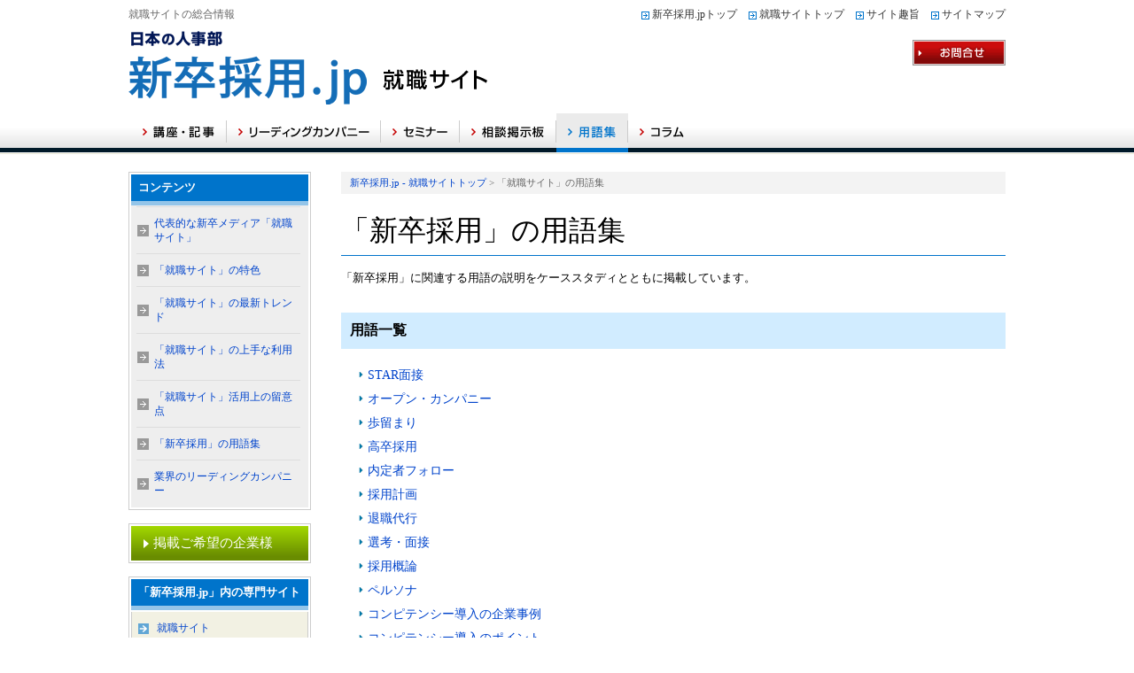

--- FILE ---
content_type: text/html
request_url: http://navi.hr-recruit.jp/newglossary/
body_size: 5213
content:
<!DOCTYPE html PUBLIC "-//W3C//DTD XHTML 1.0 Transitional//EN" "http://www.w3.org/TR/xhtml1/DTD/xhtml1-transitional.dtd">
<html xmlns="http://www.w3.org/1999/xhtml" xmlns:fb="http://ogp.me/ns/fb#" xmlns:mixi="http://mixi-platform.com/ns#" xmlns:og="http://ogp.me/ns#">
<head>
<meta http-equiv="Content-Type" content="text/html; charset=utf-8" />
<meta name="description" content="新卒採用の中でも中心となる手法「就職サイト」についてまとめたサイト。『日本の人事部』編集部が、就職サイトの代表的な会社を取材し、傾向と対策、そしてサービスの活用方法や選定のポイントまでを解説する。
" />
<meta name="keywords" content="就職サイト，就職ナビ，新卒メディア，新卒採用，雇用，大卒，定期採用，人材，HR" />
<script src="https://ajax.googleapis.com/ajax/libs/jquery/1.12.4/jquery.min.js"></script>
<script type="text/javascript" src="http://static.hr-net.jp/js/common.js"></script>
<script type="text/javascript" src="http://static.hr-net.jp/js/rollover.js"></script>
<script type="text/javascript" src="http://static.hr-net.jp/js/addnoopener.js"></script>		
<link rel="stylesheet" type="text/css" href="http://static.hr-net.jp/css/base.css" />
<!--[if IE 6]>
<link rel="stylesheet" type="text/css" href="http://static.hr-net.jp/css/ie6.css" /><![endif]-->
<link rel="stylesheet" type="text/css" href="http://static.hr-net.jp/css/enquete.css" />

<link rel="canonical" href="http://navi.hr-recruit.jp/newglossary/" />
<title>「就職サイト」の用語集｜新卒採用.jp - 就職サイト</title>
<!-- Google Tag Manager -->
<script>(function(w,d,s,l,i){w[l]=w[l]||[];w[l].push({'gtm.start':
new Date().getTime(),event:'gtm.js'});var f=d.getElementsByTagName(s)[0],
j=d.createElement(s),dl=l!='dataLayer'?'&l='+l:'';j.async=true;j.src=
'https://www.googletagmanager.com/gtm.js?id='+i+dl;f.parentNode.insertBefore(j,f);
})(window,document,'script','dataLayer','GTM-NJ5R458');</script>
<!-- End Google Tag Manager --><script type='text/javascript' src='http://partner.googleadservices.com/gampad/google_service.js'>
</script>
<script type='text/javascript'>
GS_googleAddAdSenseService("ca-pub-2449984072850597");
GS_googleEnableAllServices();
</script>
<script type='text/javascript'>
GA_googleAddSlot("ca-pub-2449984072850597", "navi_hr-recruit_sidebox_200_100");
GA_googleAddSlot("ca-pub-2449984072850597", "navi_hr-recruit_sidebox_u_200_100");
</script>
<script type='text/javascript'>
GA_googleFetchAds();
</script>

<meta property="fb:app_id" content="255027801201615" />
<meta property="og:url" content="http://navi.hr-recruit.jp/newglossary/" />
<meta property="og:type" content="article" />
<meta property="og:image" content="http://static.hr-net.jp/images/newshinsotsuFB.jpg" />
<meta property="og:site_name" content="新卒採用.jp - 就職サイト" />
<meta property="og:title" content="「就職サイト」の用語集｜新卒採用.jp - 就職サイト" />
<meta property="og:description" content="新卒採用の中でも中心となる手法「就職サイト」についてまとめたサイト。『日本の人事部』編集部が、就職サイトの代表的な会社を取材し、傾向と対策、そしてサービスの活用方法や選定のポイントまでを解説する。
" />
<meta name="twitter:card" content="summary_large_image">
<meta name="twitter:site" content="@jinjibujp">
<meta name="twitter:title" content="「就職サイト」の用語集｜新卒採用.jp - 就職サイト">
<meta name="twitter:description" content="新卒採用の中でも中心となる手法「就職サイト」についてまとめたサイト。『日本の人事部』編集部が、就職サイトの代表的な会社を取材し、傾向と対策、そしてサービスの活用方法や選定のポイントまでを解説する。
">
<meta property="twitter:image" content="http://static.hr-net.jp/images/newshinsotsuFB.jpg" />
</head>
<body>
<a name="pagetop" id="pagetop"></a>


  <div id="header">
  <div id="inner">
    <div id="headerL1">
      <div id="siteSammary">就職サイトの総合情報</div>
    </div>
    <div id="headerR1">
      <div id="headnavi">
                <span><a href="http://hr-recruit.jp/">新卒採用.jpトップ</a></span>
        <span><a href="http://navi.hr-recruit.jp/">就職サイトトップ</a></span>
                        <span><a href="http://hr-recruit.jp/articles/purport">サイト趣旨</a></span>
                <span><a href="http://hr-recruit.jp/articles/sitemap">サイトマップ</a></span>      </div>
    </div>
	<br class="clear" />
    <div id="headerL2">
      <div id="logo">
        <a href="http://hr-recruit.jp/"><img src="/images/logo.gif" alt="新卒採用.jpトップ" /></a>
                <a href="http://navi.hr-recruit.jp/"><img id="logo2" src="/images/sitelogo.gif" alt="就職サイトトップ" /></a>
                      </div>
    </div>
    <div id="headerR2">
	  <div id="njLogo"><a href="https://ssl.hr-net.jp/shinsotsu_site/spinq/index/"><img src="http://static.hr-net.jp/images/btnENQhead.gif" alt="お問い合わせ" width="105" height="29" /></a></div>
    </div>
      <br class="clear" />
    <ul id="gnaviRec">
<li><a href="/guides/"><img src="http://static.hr-net.jp/images/re_gnavi01_off.png" alt="よくわかる講座＆記事" /></a></li>
<li><a href="/leading/"><img src="http://static.hr-net.jp/images/re_gnavi02_off.png" alt="リーディングカンパニー" /></a></li>
<li><a href="/seminar/"><img src="http://static.hr-net.jp/images/re_gnavi05_off.png" alt="セミナー" /></a></li>
<li><a href="/qa/"><img src="http://static.hr-net.jp/images/re_gnavi06_off.png" alt="相談掲示板" /></a></li>
<li><a href="/newglossary/"><img src="http://static.hr-net.jp/images/re_gnavi08_on.png" alt="用語集" /></a></li>
<li><a href="/column/"><img src="http://static.hr-net.jp/images/re_gnavi09_off.png" alt="専門家コラム" /></a></li>
</ul>
  </div></div><div id="wrapper"><div id="main">



  <!-- topicpath -->
<div id="topicPathBg">
<div id="topicPath">
<a href="/">新卒採用.jp - 就職サイトトップ</a> &gt; 「就職サイト」の用語集<br class="clear" />
</div>
</div>
<!-- /topicpath -->
  <div id="yogoIndex">
<h1>「新卒採用」の用語集</h1>
<p>「新卒採用」に関連する用語の説明をケーススタディとともに掲載しています。</p>
<h2>用語一覧</h2>
<div id="yogoList">
<ul>
<li><a href="/newglossary/dtl/id:1828">STAR面接</a></li>
<li><a href="/newglossary/dtl/id:1820">オープン・カンパニー</a></li>
<li><a href="/newglossary/dtl/id:1808">歩留まり</a></li>
<li><a href="/newglossary/dtl/id:1757">高卒採用</a></li>
<li><a href="/newglossary/dtl/id:1756">内定者フォロー</a></li>
<li><a href="/newglossary/dtl/id:1261">採用計画</a></li>
<li><a href="/newglossary/dtl/id:1726">退職代行</a></li>
<li><a href="/newglossary/dtl/id:1263">選考・面接</a></li>
<li><a href="/newglossary/dtl/id:1350">採用概論</a></li>
<li><a href="/newglossary/dtl/id:1563">ペルソナ</a></li>
<li><a href="/newglossary/dtl/id:1533">コンピテンシー導入の企業事例</a></li>
<li><a href="/newglossary/dtl/id:1532">コンピテンシー導入のポイント</a></li>
<li><a href="/newglossary/dtl/id:1531">コンピテンシーの活用方法</a></li>
<li><a href="/newglossary/dtl/id:14">コンピテンシー</a></li>
<li><a href="/newglossary/dtl/id:1385">セルフ・スクリーニング</a></li>
<li><a href="/newglossary/dtl/id:1364">離職率</a></li>
<li><a href="/newglossary/dtl/id:1319">候補者体験（Candidate Experience）</a></li>
<li><a href="/newglossary/dtl/id:1201">ロックダウン世代</a></li>
<li><a href="/newglossary/dtl/id:1189">メンバーシップ型雇用</a></li>
<li><a href="/newglossary/dtl/id:1186">キャリアセンター</a></li>
</ul>
</div>
<div class="resltLinkNo">
<span class="fontb">103</span>件中 1 件目から 20 件目までを表示しています。<span> </span>&nbsp;&nbsp;<span class="current">1</span> | <span><a href="/newglossary/index/page:2">2</a></span> | <span><a href="/newglossary/index/page:3">3</a></span> | <span><a href="/newglossary/index/page:4">4</a></span> | <span><a href="/newglossary/index/page:5">5</a></span>&nbsp | <span><a href="/newglossary/index/page:6">6</a></span>&nbsp;<a href="/newglossary/index/page:2"><img src="http://static.hr-net.jp/images/arow_fwrd.gif" width="11" height="11" />&ensp;次へ</a></div>
</div>
  <div class="infoLinkBox">
  <dl>
    <dt><img src="http://static.hr-net.jp/images/infoLinkBoxTitle.gif" alt="関連する情報を探す" class="vaM mgr5" /></dt>
    <dd><a href="/pubsrvall/">サービス情報</a></dd>
    <dd><a href="/pubexmall/">導入事例</a></dd>
    <dd><a href="/seminar/">セミナー情報</a></dd>
    <dd><a href="/leading/">業界のリーディングカンパニー</a></dd>
    <dd><a href="/qa/">相談掲示板</a></dd>
    <dd><a href="/newglossary/">用語集</a></dd>
    <br />
  </dl>
</div>
    <!--inquiry-->
<div id="inquiryArea" class="mgb10">
<div class="tit">新卒採用サービスをご希望の企業様へ</div>
<div class="mainBox">
<p>『新卒採用.jp』の掲載企業・サービスについて事務局のスタッフが、ご紹介・ご案内いたします。</p>
<ul>
	<li>掲載企業に一括お問合せが可能です</li>
	<li>特定の企業に絞ってのお問合せもできます</li>
	<li>企業選定のご相談も承ります</li>
</ul>
<p>まずは下記「お問合せ」ボタンをクリックし、ご連絡先、ご要望等を入力の上、事務局までお気軽にお問合せください。</p>
<div class="btnArea">
<a href="https://ssl.hr-net.jp/shinsotsu_site/spinq/index/" onclick="_gaq.push(['_link', 'https://ssl.hr-net.jp/shinsotsu_site/spinq/index/']); return false;"><img src="http://static.hr-net.jp/images/btnInq_off.jpg" alt="お問合せ" height="40" width="220"></a>
</div>
</div>
</div>
<!--/inquiry-->
<!--<div id="NJSearchArea" class="mgb40">
<table id="NJSearchText">
<tr>
<td id="NJSearchTextA">上記企業以外でお探しの場合</td>
<td id="NJSearchTextB">『日本の人事部』で「就職サイト」を検索できます。</td>
<td id="NJSearchBtn"><a href="http://jinjibu.jp/service/list/1/?lc=3&mc=31&sc=303&zlk04=1" target="_blank"><img src="http://static.hr-net.jp/images/NJserchbtn.jpg" border="0" /></a></td>
</tr>
</table>
</div>-->
    </div>



  <div id="side">
  
<div id="sideMenuBox">
<div class="sidemenuTit">コンテンツ</div>
<ul id="nav">
  <li id="navfirst"><a href="/articles/media">代表的な新卒メディア「就職サイト」</a></li>
  <li><a href="/articles/feature">「就職サイト」の特色</a></li>
  <li><a href="/articles/trend">「就職サイト」の最新トレンド</a></li>
  <li><a href="/articles/method">「就職サイト」の上手な利用法</a></li>
  <li><a href="/articles/attention">「就職サイト」活用上の留意点</a></li>
<li><a href="/newglossary/">「新卒採用」の用語集</a></li>
<li><a href="/#rdc">業界のリーディングカンパニー</a></li>
</ul>
</div>


<div class="mgb15">
<!-- navi_hr-recruit_sidebox_200_100 -->
<script type='text/javascript'>
GA_googleFillSlot("navi_hr-recruit_sidebox_200_100");
</script>
</div>


<!--<div class="sideBox mgb15">  
<ul class="sidenav">
<li class="navfirst"><a href="http://jinjibu.jp/f_recruit_s_site/corporate/list/1/?zlk04=1" target="_blank">『日本の人事部』で他の「就職サイト」を検索</a></li>
</ul>
</div>-->

<div class="sideBox mgb15">  
<a href="https://ssl.hr-net.jp/shinsotsu_site/spinq/index/?m=1" onclick="_gaq.push(['_link', 'https://ssl.hr-net.jp/shinsotsu_site/spinq/index/?m=1']); return false;" class="jk">掲載ご希望の企業様</a>
</div>

<!--<div id="sideMenuBox">
<div><img src="http://static.hr-net.jp/images/nav_titleInt.gif" alt="インタビュー" width="199" height="31" /></div>
<ul id="nav02">
<li><a href="/articles/recruit2015">株式会社リクルート</a></li>
<li><a href="/articles/mynavi2015">株式会社マイナビ</a></li>
<li><a href="/articles/nikkeiHR2015">株式会社日経HR</a></li>
<li><a href="/articles/gakujo2015">株式会社学情</a></li>
<li><a href="/articles/enjapan2015">エン・ジャパン株式会社</a></li>
</ul>
</div>-->

<div id="sideMenuBox">
<div class="sidemenuTit">「新卒採用.jp」内の専門サイト</div>
<ul id="nav02">
<li><a href="http://navi.hr-recruit.jp/">就職サイト</a></li>
<li><a href="http://shokai.hr-recruit.jp/">新卒紹介</a></li>
<li><a href="http://hr-tekisei.jp/">適性検査</a></li>
<li><a href="http://os.hr-recruit.jp/">採用代行・アウトソーシング</a></li>
<li><a href="http://consulting.hr-recruit.jp/">新卒採用コンサルティング</a></li>
<li><a href="http://follow.hr-recruit.jp/">内定者フォロー</a></li>
<li><a href="http://social.hr-recruit.jp/">ソーシャルリクルーティング</a></li>
</ul>
</div>

<!--Like Box Facebook-->
<!--<div id="fb-root"></div>
<script>(function(d, s, id) {
  var js, fjs = d.getElementsByTagName(s)[0];
  if (d.getElementById(id)) {return;}
  js = d.createElement(s); js.id = id;
  js.src = "//connect.facebook.net/ja_JP/all.js#xfbml=1";
  fjs.parentNode.insertBefore(js, fjs);
}(document, 'script', 'facebook-jssdk'));</script>

<div class="fb-like-box" data-href="https://www.facebook.com/hr.recruit.jp" data-width="205" data-height="510" data-show-faces="true" data-border-color="#CCCCCC" data-stream="true" data-header="true" style="margin-bottom:15px;"></div>-->
<!--/Like Box Facebook-->

<!--div id="sideMgBox">  

<div><img src="http://static.hr-net.jp/images/mg_title.gif" alt="メールマガジン"  /></div>
<div id="mailmagazine">
<p>新卒採用の業務に役立つ情報をお届けするメールマガジンを発行する予定です。<br />
<div class="mgRegistBtn"><a href="https://ssl.hr-net.jp/shinsotsu_site/spmm/index/shinsotsu/" onclick="_gaq.push(['_link', 'https://ssl.hr-net.jp/shinsotsu_site/spmm/index/shinsotsu/']); return false;"><img src="http://static.hr-net.jp/images/btnMgregist_off.jpg" alt="登録する" width="140" height="29" border="0" /></a></div>
</div>
</div>
-->



<div class="mgb15">
<!-- navi_hr-recruit_sidebox_u_200_100 -->
<script type='text/javascript'>
GA_googleFillSlot("navi_hr-recruit_sidebox_u_200_100");
</script>
</div>

<div style="text-align:center">
<a href="http://privacymark.jp/" target="_blank"><img src="https://hrvision.co.jp/iqwp/wp-content/themes/iq/images/common/bnr_Privacy.png" alt="プライバシーマーク" width="85" height="85" /></a>
</div>
    </div>
  <br style="clear:both" />

<div id="pagetopLink"><a href="#pagetop"><span class="link">このページのトップへ</span></a></div>
</div>

<div id="footer">
<div id="inner">
  <div id="footerLeft">
  <h3><img src="http://static.hr-net.jp/images/footlinkHead.gif" alt="人事・経営者のためのお役立ちサイト" width="204" height="13" /></h3>
  <ul id="footnav">
  <li style="width:210px;"><a href="http://jinjibu.jp/?zlk04=1" target="_blank">人事・労務の情報サイト『日本の人事部』</a></li>
  <li style="width:173px;"><a href="http://hr-tekisei.jp/" target="_blank">導入前の情報収集『適性検査.jp』</a></li>
  <li style="width:202px;"><a href="http://hr-recruit.jp/" target="_blank">採用トレンド・手法を網羅『新卒採用.jp』</a></li>
  <li style="width:197px;"><a href="http://hr-welfare.jp/" target="_blank">効果的な施策をスタディ『福利厚生.jp』</a></li>
  <li style="width:238px;"><a href="http://hr-payroll.jp/" target="_blank">基礎知識と関連サービスを整理『給与計算.jp』</a></li>
  <li style="width:238px;"><a href="http://hr-mental.jp/" target="_blank">企業のメンタル対策を学ぶ『メンタルヘルス.jp』</a></li>
    </ul>
  </div>
</div>
  <div id="footerBottom">
    <div id="inner">
    <p id="footerBottomLink"><a href="http://hrvision.co.jp/" target="_blank">運営会社</a></p>
    <p id="copyRight">
      Copyright&copy; 2010-2026 HR Vision Co.,ltd. All Rights Reserved.
    </p>
    </div>
</div>
  <br class="clear" />
</div>
</body>
</html>


--- FILE ---
content_type: text/css
request_url: http://static.hr-net.jp/css/base.css
body_size: 11666
content:
@charset "utf-8";
/* CSS Document */
html,body {
	margin:0;
	padding:0;
	text-align:center;
/*	background-color:#EBEBEB;*/
	font-size:12px;
	font-family:Meiryo UI, Segoe UI Light, "ＭＳ Ｐゴシック", "Hiragino Kaku Gothic Pro", "ヒラギノ角ゴ Pro W3", Osaka, san-serif;
	}
img {
	border:none;
	margin:0;
	padding:0;
	vertical-align: top;
	}
a {
	color:#0044CC;
	text-decoration:none;
	}
a:visited {
	color:#0044CC;
	text-decoration:none;
	}
a:hover {
	color:#0044CC;
	text-decoration:underline;
	padding-bottom:1px;
	}

.clear {
	clear:both;
	}

.vMiddle{ vertical-align:middle; }
.outlinefix{ overflow:hidden; }
.mgb5{margin-bottom:5px;}
.mgb10{margin-bottom:10px;}
.mgb15{margin-bottom:15px;}
.mgb20{margin-bottom:20px;}
.mgb30{margin-bottom:30px;}
.mgb40{margin-bottom:40px;}

.mgr10{margin-right:10px;}

.mgl5{margin-left:5px;}
.mgl10{margin-left:10px;}

.mgt10{margin-top:10px;}
.mgt20{margin-top:20px;}

.padt10{ padding-top:10px; }
.padt15{ padding-top:15px; }
.padt20{ padding-top:20px; }


.ondes {color: #999;}
.font14b {font-weight:bold; font-size:14px;line-height: 2;}
.font12n {font-weight:nomal; font-size:12px;line-height: 2;}
.fontn{font-weight:normal;}

.red {color:#CC0000;}
.redDark {color:#990000;}

.lightBeigeBG {background-color:#F2F1E3;}
.lightBlueBG {background-color:#DBF0FD;}
.lightyellowBG {background-color:#FFFFDF;}

.fLeft{float:left;}
.tcenter{ text-align:center;}
.tright{ text-align:right;}
.tleft{ text-align:left;}
.box_white{
	border: #CCCCCC 1px solid;
	padding: 15px;
	font-size: 14px;
	line-height: 150%;
}
.box_lightblue{
	padding:15px;
	margin:20px 10px 10px 10px;
	background:#DFF1FF;
	border:#CCCCCC 1px solid;
	font-size:14px;
	line-height:150%;
}
.box_lightyellow{
	padding:15px;
	margin:20px 10px 10px 10px;
	background:#FFFFDF;
	border:#CCCCCC 1px solid;
	font-size:14px;
	line-height:150%;
}
#wrapper{
	width: 990px;
	/*background: url(/images/wrapperBg.gif) repeat-y;*/
	text-align: left;
	margin: 0 auto;
	padding: 0 0;
	overflow: hidden;
	/*border:red 1px solid;*/
	}

#header{
	padding:0;
	margin: 0 0 20px;
	clear: both;
	width:100%;
	min-width: 990px;
	background-image:url(../images/bg_gnavi.png);
	background-repeat:repeat-x;
	background-position:bottom;
	}

#header #inner{
	width:990px;
	margin-left:auto;
	margin-right:auto;
	text-align:left;
	}


#logo {
	margin:10px 0 0 0;
	padding:0;
	}
#logo a{
	margin-right:8px;
	}
#logo2 {
	margin:29px 0 0 5px;
	}

#siteSammary{
	color: #666666;
	font-size:12px;
	}

#headerL{
	float:left;
	width:580px;
	padding:8px 0 0 0;
}

#headerR{
	float:right;
	width:250px;
	text-align:right;
	padding:8px 0 0 0;
}

#headerL1{
	float:left;
	padding:8px 0 0 0;
	margin-left:0;
	}

#headerR1{
	float:right;
	text-align:right;
	padding:8px 0 0 0;
	margin-right:0;
}
#headerL2{
	float:left;
	padding:0;
	margin-left:0;
}

#headerR2{
	float:right;
	text-align:right;
	padding:0;
	margin-right:0;
}

#headnavi {
	margin:0 auto;
	padding:0;
	}

#headnavi span {
	background:url(/images/arrow_head.gif) no-repeat 0px 4px;
	padding-left:12px;
	margin-left:10px;
	}

#headnavi span a {
	color:#333333;
	text-decoration:none;
	}

#headnavi span a:visited {
	color:#333333;
	text-decoration:none;
	}

#headnavi span a:hover {
	color:#333333;
	text-decoration:underline;
	}

#njLogo{
	margin:20px 0 0 0;
}


#main {
	float: right;
	width: 750px;
	padding-right:0px;
	margin: 0;
	}
#main #snsBox {
	text-align:right;
	margin-top:4px;
	padding: 2px 0 3px 0;
	border-bottom:1px #E6E5D5 dotted;
}
#mainvisual,#recomendHead {
	margin:0;
	padding:0;
	}

#topRecommendWrapper {
	margin: 0;
	padding:0 10px;
	overflow: hidden;
	margin-top:20px;
}

.reLecture{
	padding-bottom:20px;
	list-style:none;
}

.reLecture li{
	float:left;
	padding:0 4px 4px 0;
}
.guideMtitle {
/*	font-size:14px;
	font-weight: bold;
	line-height: 20px;
	height: 20px;
	border-bottom: 1px solid #CCCCCC;
	border-left: 4px solid #0074CB;
	padding-left: 8px;*/
	margin:10px 8px 15px 0;
	font-size:14px;
	font-weight:bold;
	padding:10px;
	background-color:#F2F1E3;
}

#topRecommendWrapper .topRecommendBox{
	width: 359px;
	height: 125px;
	float: left;
	margin: 10px 10px 0 0;
	padding: 0;
}

#topRecommendWrapper .topRecommendBox:nth-child(even){
	margin-right: 0;
}


.topRecommendBox .thumb{
	margin:3px 0 0 0;
 }

.topRecommendBox .txt{
	margin:3px 0 0 0;
	line-height:1.2em;
 }

.topRecommendBox .detail{
	margin:5px 0 0 0;
 }

#topRecommendWrapper .topRecommendBoxV2{
	overflow:hidden;
	width:355px;
	float:left;
	margin-bottom: 15px;
	margin-right: 15px;
}
#topRecommendWrapper .topRecommendBoxV2:nth-child(even){
	margin-right: 0;
}
#topRecommendWrapper .topRecommendBoxV2 .thumb{
	float:left;
	margin-right:10px;
	width:60px;
}

#topRecommendWrapper .topRecommendBoxV2 .main{
	float:right;
	width:284px;
}

#topRecommendWrapper .topRecommendBoxV2 .main dl{
	margin:0;
}

#topRecommendWrapper .topRecommendBoxV2 .main dt{
	font-size:14px;
	font-weight:bold;
	line-height:1.3em;
	margin-bottom:3px;
}

#topRecommendWrapper .topRecommendBoxV2 .main dd{
	font-size:12px;
	line-height:1.5em;
	margin-left:0;
	color:#000;
}

/* -----------------

 2018.12.11（加藤）
 新卒採用.jpトップに就職サイトインタビュー導線追加

----------------- */
/* リセット */
#topRecommendWrapper .int_hr-recruit {
	clear: both;
	width: 100%;
	float: none;
	margin: 0;
	padding: 0;
}
#topRecommendWrapper .int_hr-recruit .topRecommendBox {
	float: none;
	width: 100%;
	height: 90px;
	margin: 10px 0;
	padding: 0;
	clear: both;
	border-bottom: 1px dotted #e3e1dd;
}
#topRecommendWrapper .int_hr-recruit .topRecommendBox:last-child {
	margin: 10px 0;
}
#topRecommendWrapper .int_hr-recruit .topRecommendBox dl,
#topRecommendWrapper .int_hr-recruit .topRecommendBox dt,
#topRecommendWrapper .int_hr-recruit .topRecommendBox dd {
	margin: 0;
	padding: 0;
}
/* 追加 */
#topRecommendWrapper .int_hr-recruit .topRecommendBox .thumb,
#topRecommendWrapper .int_hr-recruit .topRecommendBox .main {
	float: left;
}
#topRecommendWrapper .int_hr-recruit .topRecommendBox .thumb {
	margin-right: 10px;
	width: 80px;
}
#topRecommendWrapper .int_hr-recruit .topRecommendBox .main {
	width: calc(100% - 90px);
	margin-top: 5px;
}
#topRecommendWrapper .int_hr-recruit .topRecommendBox .main dt {
	margin-right: 0.5rem;
	margin-bottom: 5px;
	font-size: 16px;
	font-weight: bold;
	line-height: 1.3;
}
#topRecommendWrapper .int_hr-recruit .topRecommendBox .main dd {
	font-size: 14px;
}
/* 新卒採用.jpトップに就職サイトインタビュー導線追加　ここまで */


#recomendHead {
	float:left;
	margin: 0 0 10px;
	}
#recomendList {
	float:right;
	width:516px;
	margin:0 0 10px;
	padding:2px 15px 12px 3px;
	display:block;
	list-style: none;
	height: 71px;
	background: url(/images/recomendList.jpg) no-repeat;
	}
#recomendList li {
	border-left:1px solid #CCCCCC;
	margin:5px 0;
	padding:0 10px;
	float:left;
	display:block;
	}
#recomendList li:first-child{
	border:none;
	}

.topContainer {
	padding:0;
	margin: 0 0 40px 0;
	width: 100%;
	}

#main .topContainer h1 {
	clear:both;
	margin: 20px 0 10px 0;
	padding: 0;
	}

.topContainer h2 {
	clear:both;
	/*margin: 20px 0 10px 0;*/
	background:#f2f2f2;
	/*padding: 12px 20px;*/
	/*font-size:18px;*/
	/*line-height:1.3em;*/
    margin: 20px 0 20px 0;
    background: #f2f2f2;
    padding: 20px;
    font-size: 20px;
    line-height: 1.5em;
    border-radius: 0.5rem;
	}

.topContainer h2 span {
	font-size:14px;
	}

ul.topicList {
	margin:0 0 0 10px;
	padding:0;
	list-style:none;
	}
ul.topicList li {
	padding:0 0 0 14px;
	margin:0 0 10px;
	background:url(/images/arrow.gif) no-repeat 0 4px;
	font-size: 13px;
	line-height: 1.2em;
	}
.newsDate{
	font-family: Verdana , "ＭＳ Ｐゴシック" , "Osaka" ;
	font-size:11px;
	}


#pagetopLink {
	margin:0;
	padding:30px 0 20px 0;
	text-align:right;
	background-color:#FFFFFF
	}

#pagetopLink .link {
	padding:0px 0px 0px 15px;
	margin:0 5px 0 ;
	background: url(/images/arrow_pagetop.gif) no-repeat 0em 0.2em;
	}

#topPickupWrapper,
#caseWrapper{
	padding:0 10px 10px 10px;
	overflow:hidden;
}

div.pickupCorp {
	padding: 15px 0 15px 0;
	border-bottom: 1px dotted #CCCCCC;
	}

.pickupBtnArea{
	float:right;
	width:595px;
	text-align:left;
}

div.pickupCorp h3 {
	float:right;
	width:595px;
	text-align:left;
	padding:0;
	margin:0 0 5px;
	display: block;
	font-size: 14px;
	}

#topPickupWrapper .pickupCorp p {
	width:595px;
	padding:0;
	margin:0 0 10px 0;
	float: right;
	line-height: 1.5em;
	}

div.pickupCorp ul {
	list-style:none;
	padding:0 0 0 0;
	margin:0;
	float: right;
	width: 595px;
	}

div.pickupCorp ul li {
	float:left;
	margin:0 5px 0 0;
	padding:0;
	}

a.pickupCorpLogo {
	width:116px;
	border:2px solid #CCCCCC;
	display:block;
	float:left;
	}

a.pickupCorpLogo:hover {
	border:2px solid #999999;
	padding:0;
	}

h2#messageHead {
	margin:0;
	padding:30px 0 0;
	}

p#messageBody {
	width:495px;
	background:url(/images/messageBg.jpg) no-repeat;
	margin: 0;
	padding: 7px 26px 17px 119px;
	display: block;
	height: 59px;
	}
/* ------------------------------------------
      2012.5.14 fukuyama
----------------------------------------------*/
a.caselogo {
	border:1px #CCCCCC solid;
	display:block;
	float:left;
	margin-top:7px;
	margin-bottom:7px;
}
a.caselogo:hover {
	border:1px solid #999999;
	}
div.pickupCase {
	padding-bottom:5px;
	padding-top:5px;
	border-bottom:1px dotted #CCCCCC;
	clear:both;
	float:none;
	height:95px;
	}
div.pickupCase h3 {
	float:right;
	width:505px;
	text-align:left;
	padding:0;
	margin:5px 0 0 0;
	display: block;
	font-size: 13px;
	line-height: 1.3em;
	}
.pickupCase p {
	width:505px;
	padding:0;
	margin:3px 0 10px 0;
	float: right;
	line-height: 1.3em;
	}
.topCaseBtn {
	margin:10px 0px 0 10px;
	font-weight:normal;
	text-align:right;
	padding:0;
	clear:both;
	}
/* ------------------------------------------
      end 2012.5.14 fukuyama
----------------------------------------------*/

#side {
	float:left;
	padding:0 0 10px 0;
	margin: 0;
	display:inline;
	}

#sideMenuBox{
	padding:2px;
	border:solid 1px #CCCCCC;
	margin-bottom : 15px;
}

#sideMenuBox .sidemenuTit{
	color:#fff;
	background:#0074CB;
	font-size:13px;
	padding:6px 8px;
	font-weight:bold;
	border-bottom:#94C5E9 5px solid;
}


#sideMgBox{
	padding:2px;
	border:solid 1px #CCCCCC;
	margin-bottom:15px;
}

.mgRegistBtn{
	text-align:center;
	margin:10px 0 0 0;
}


#side h3 {
	margin:0;
	padding:0;
	}

#nav {
	list-style:none;
	margin:0;
	padding:0 5px 0 5px;
	background-color:#EEEEEE;
	border:1px solid #EEEEEE;
	}

#nav a{
	text-decoration:none;
	color:#0044CC;
	display:block;
	padding:10px 0 10px 0;
}

#nav a:visited{
	text-decoration:none;
	color:#0044CC;
}

#nav a:hover{
	text-decoration:underline;
	color:#0044CC;
}

#nav li {
	line-height:1.4em;
	display:block;
	padding:0px 0px 0px 20px;
	margin:0;
	background: url(/images/arrow_sideMenu.gif) no-repeat 0.1em center;
	background-color:#EEEEEE;
	border-top : 1px solid #DDD;
	width: 165px;
	}

#nav li.navfirst {
	border-top : 1px solid #EEEEEE;
	}

.sideBox{
	padding:2px;
	border:solid 1px #CCCCCC;
}

.sideBox a.jk{
	display:block;
	padding:10px;
	font-size:15px;
	font-weight:normal;
	color:#FFF;
	text-decoration:none;
	padding-left: 25px;
	background: url("http://static.hr-net.jp/images/arrow-white.png") no-repeat 7% center, -webkit-gradient(linear, left top, left bottom, color-stop(0.88, #698C00), color-stop(0.00, #A3D900));
	background: url("http://static.hr-net.jp/images/arrow-white.png") no-repeat 7% center, -webkit-linear-gradient(top, #A3D900 0%, #698C00 88%);
	background: url("http://static.hr-net.jp/images/arrow-white.png") no-repeat 7% center, -moz-linear-gradient(top, #A3D900 0%, #698C00 88%);
	background: url("http://static.hr-net.jp/images/arrow-white.png") no-repeat 7% center, -o-linear-gradient(top, #A3D900 0%, #698C00 88%);
	background: url("http://static.hr-net.jp/images/arrow-white.png") no-repeat 7% center, -ms-linear-gradient(top, #A3D900 0%, #698C00 88%);
	background: url("http://static.hr-net.jp/images/arrow-white.png") no-repeat 7% center, linear-gradient(to bottom, #A3D900 0%, #698C00 88%);
}

.sideBox a:hover.jk{
	opacity: 0.8;
}

.sideBoxWrapper{
	background-image:url(/images/sideInfoBg.jpg);
	padding:5px;
}

.sideBoxTitle{
	font-size:13px;
	font-weight: bold;
	border-left:solid 3px #0074CB;
	border-bottom:dotted 1px #666666;
	padding: 3px 3px 3px 5px;
}

.sideBoxContent{
	margin:0;
	line-height:1.2em;
	width:179px;
	padding: 0 5px 5px 5px;
	}

.sideBoxContent p{
	margin:10px 0;
	}

.sideBox .goList{
	text-align:right;
	margin:10px 0 0 0;
}

.sideBoxDate{
	display:block;
	margin : 10px 0 3px 0;
	font-size: 11px;
	font-family: Verdana , "ＭＳ Ｐゴシック" , "Osaka" ;
}

#adminList{ margin:0; }

#adminList dt{
	margin:10px 0 5px 0;
	font-weight:bold;
}

#adminList dd{ margin:0 0 2px 0; }


#mailmagazine {
	background-image:url(/images/sideMgBg.jpg);
	padding:10px;
	margin:0;
	}
#mailmagazine p {
	width:179px;
	margin:0;
	line-height:1.2em;
	text-align:left;

	}
#mailmagazine p a { margin:0 auto; }
#corpMenu {
	background-image:url(/images/nav_bottom.gif);
	background-position: bottom;
	background-repeat:no-repeat;
	background-color:#E6EDF6;
	padding:10px 15px 5px 20px;
	margin:0 6px 30px 0;
	list-style:none;
	}
#corpMenu li {
	margin: 0 0 10px;
	}

#p_mark {
	margin:0 auto;
	}

#footer {
	background-color:#EDF7FE;
	width:100%;
	min-width: 990px;
	clear: both;
	padding-top:15px;
	}

#footer #inner {
	width:990px;
	margin-left:auto;
	margin-right:auto;
	text-align:left;
	}

#footer h3 {
	margin:0;
	padding:0;
	}

#footerLeft {
	padding:0 10px 0 20px;
	margin:20px 0;
	}

#footnav,#footlink {
	list-style:none;
	padding:10px 0 5px 0;
	margin:0;
	list-style:none;
	overflow:hidden;
	}

#footnav li,#footlink li {
	float:left;
	background:url(/images/footerArrow.gif) no-repeat 0.15em 4px;
	padding: 5px 10px 5px 20px;
	}

#footerBottom {
	background-color:#85BDE7;
	border-top:3px solid #0074CB;
	clear:both;
	padding: 0 0 40px;
	float: left;
	width: 100%;
	min-width: 990px;
	}

#footerBottom #inner {
	width:990px;
	margin-left:auto;
	margin-right:auto;
	text-align:left;
	}


#footerBottomLink {
	padding:15px;
	margin:0;
	float:left;
	}

#footerBottomLink a {
	color:#000000;
	}

#copyRight {
	font-family:Arial, Helvetica, sans-serif;
	text-align:left;
	font-size:10px;
	color:#333333;
	float: right;
	padding: 15px;
	margin: 0;
	}

#topicPathBg{
	background:#F3F3F3;
	padding:5px 10px;
}
/*
#topicPath{
	width:630px;
	margin:0 auto;
	color:#666666;
}

#topicPath ul{
	overflow:hidden;
	margin:0;
	padding:0;
	float: left;
	width: 100%;
}

* html #topicPath ul{
	height:1%;
}

#topicPath li{
	list-style-type:none;
	float:left;
	margin-right:5px;
	padding:2px 0px;
	font-size:11px;
}

#topicPath li a {
	margin-right:5px;
	color:#0044CC;
}
*/
#topicPath{
	width:630px;
	margin:0 auto;
	color:#666666;
	overflow:hidden;
	font-size:11px;
	padding:2px 0px;
	display:inline;
}
#topicPath a {
	/*display:block;
	float:left;
	margin-right:5px;
	padding:2px 0px;
	*/
	color:#0044CC;
}
#yogoIndex{
	clear:both;
	overflow:hidden;
	padding-bottom : 40px;
}

#yogoIndex h1,#contact h1,#sitemap h1,
#infonewsIndex h1,#kiji h1,#maincontents h1,
#serviceList_02 h1 {
	clear:both;
	border-bottom:#0074CB 1px solid;
	font-size: 32px;
    font-weight: normal;
	margin:20px 0 15px 0;
	overflow:hidden;
	padding: 0 0 5px 0;
}

#yogoIndex  h2{
	margin:30px 0 20px 0;
	background:#D1ECFF;
	font-size:16px;
	padding:10px;
}

#yogoIndex p,#contact p{
	margin: 0 auto;
	font-size:13px;
	line-height:1.5em
}

#yogoList{
	margin : 0 auto;
	padding: 0;
}

#yogoList ul{
	margin:0 0 0 10px;
	padding-left:10px;
}

#yogoList li{
	background:url(/images/Arrow.gif) no-repeat 0em 0.45em;
	padding:0 10px 0 10px;
	list-style-type:none;
	font-size:14px;
	line-height:1.4em;
	margin-bottom:8px;
}

#yogoDetail{
	clear:both;
	overflow:hidden;
	padding-bottom : 40px;
}

#yogoDetail h1{
	clear:both;
	font-size:25px;
	margin:0 0 0 0;
	overflow:hidden;
	padding: 0 0 0 0;
	line-height:1.1em;
}

#yogoDetail  h2{
	margin:30px 0 20px 0;
	background:#D1ECFF;
	font-size:16px;
	padding:10px;
}

#yogoDetail  h3{
	margin:20px 0 15px 0;
	font-size: 16px;
	line-height:1.5em;
	color: #0074CB;
}

#yogoMainBox{
	border:3px solid #CCCCCC;
	margin-top:20px;
	padding:20px;
}

#yogoMainBox p{
	margin: 0 auto;
	background:url(/images/yogoDetailBorder.gif) repeat-x 0em 0.45em;
	padding-top : 25px;
	font-size:16px;
	line-height:1.7em
}

#yogoMainBox span{
	font-size:13px;
	font-weight:normal;
}

#yogoDetail .goList{
	text-align:right;
	margin-top:8px;
}

#yogoCasestudyBox{ padding:0 10px; }

#yogoCasestudyBox p{
	margin: 0 0 15px 0;
	font-size:16px;
	line-height:1.7em
}


#reportTitle{
	margin:10px 0 20px 0;
}

#report{
	padding-bottom : 40px;
}

#report #name_interview{
	font-size: 16px;
	line-height: 1.7em;
}

#report #profileBox {
	overflow:hidden;
	background-color:#ECE9D8;
	margin-top:5px;
	margin-left:auto;
	margin-right:auto;
	padding:20px;
	width: 710px;
	line-height:1.7em;
	margin-bottom:30px;
}

#report #profileBox h3 {
	margin-bottom:10px;
}

#report #profileBox_v2 {
	overflow: hidden;
	background-color: #ECE9D8;
	margin-top: 5px;
	margin-left: 10px;
	margin-right: 10px;
	padding: 20px;
	margin-bottom: 30px;
}

#report #profileBox_v2 #profileImg {
padding-top:3px;
padding-bottom:5px;
padding-left:2px;
border-bottom:#999999 1px dotted;
margin-bottom:15px;
}

#report #profileBox_v2 #profilePhoto {
float:left;
width:70px;
display:block
}

#report #profileBox_v2 .prof {
	width: 620px;
	float: left;
}

#report #profileBox_v2 .prfwrapper{
	overflow:hidden;
	margin-bottom:10px;
	}

#report #profileBox_v2 .prfwrapper:last-child{
	margin-bottom:0;
	}


#report #profileBox_v2 h4 {
font-size:13px;
font-weight:bold;
margin-bottom:5px;
}

#report #profileBox_v2 p {
font-size:13px;
line-height:150%;
}

#report h1,#reportPanel h1{
	margin:0 auto;
	font-size:25px;
	border-bottom:#666666 solid 1px;
	padding: 0 0 15px 0;
	line-height:1.3em;
}

#report h2{
	font-size: 16px;
	background-color: #EEEEEE;
	padding: 20px 15px;
	border-left: #349FD0 5px solid;
	margin-bottom:30px;
	line-height: 140%;
}

#report .sub,#reportPanel .sub{
	color:#0074CB;
	font-size:14px;
	margin: 0 0 8px 0;
	font-weight:bold;
	line-height:1.5em;
}

#prologueBox{
	padding: 0 0;
	margin: 20px 0 30px 0;
}

#prologueBox h3{
	margin:0 auto;
	font-size:14px;
	background:url(/images/point01.gif) no-repeat 0em 0.2em;
	padding: 0 0 0 18px;
}

#prologueBox p{
	font-size:16px;
	color:#333333;
	line-height:2em;
	margin:5px 0 0 0;
	}

/* 2015.9.9 itagaki start */

dl.indexList{
	font-size:14px;
	padding:0 15px;
}

dl.indexList{
	overflow:hidden;
}

dl.indexList dt{
	font-weight:bold;
	margin-bottom:8px;
}

dl.indexList dd{
	font-weight:normal;
	margin-bottom:8px;
	float:left;
	padding-left:0;
	margin-left:0;
	margin-right:15px;
	white-space:nowrap;
}

/* 2015.9.9 itagaki end */

.sentenceBox{
	margin: 0 auto 30px auto;
	padding: 0 10px;
	/* [disabled]overflow: hidden; */
}
.sentenceBoxV2{
	margin-bottom: 30px;
}

.sentenceBox .name,
.sentenceBoxV2 .name{
	font-weight:bold;
}

#reportData{
	margin: 0 0 0 15px;
	padding-left:15px;
}

#reportData li{
	margin: 0 0 0 0;
}

.sentenceBox .interviewer,
.sentenceBoxV2 .interviewer{
	font-size:16px;
	color:#0074CB;
	font-weight:bold;
}

.sentenceBoxV2 .point,
.sentenceBox .point{
	margin:15px 10px 20px 10px;
	font-size:14px;
	line-height:1.4em;
}

.sentenceBox .borderbox,
.sentenceBoxV2 .borderbox{
	margin: 2rem 0;
    padding: 2rem 2.5rem;
	border: .1rem solid #b3bdd6;
}


.sentenceBox p{
	font-size: 16px;
    line-height: 2em;
    letter-spacing: 0.04em;
    width: 100%;
    margin-top: 0;
    margin-bottom: 15px;
}

.sentenceBox p span.note{
	font-size: 13px;
	line-height: 1.5em;
}

.sentenceBox ul,.sentenceBox ol{
	margin-left:15px;
	padding-left:15px;
	margin-bottom: 15px;
}

.sentenceBox ul li,
.sentenceBox ol li{
	font-size: 16px;
    line-height: 1.5em;
    margin-bottom: 10px;
}

.sentenceBox p:last-child{
	margin-bottom: 0;
}

.sentenceBoxV2 div.title{
	font-size:16px;
	font-weight:bold;
}

.sentenceBoxV2 p{
	font-size:15px;
	line-height:1.7em;
	margin-bottom:15px;
}

.link-sanko{
	margin: 2em 0 0 0;

}
.link-sanko dt{
	font-weight: 700;
	margin-bottom: 1em;
	font-size:14px;
}
.link-sanko dd{
	margin-left: 0;
	margin-bottom: 1em;
}

.photoR{
	float:right;
	padding:0 0 15px 15px;
}

.photoL{
	float:left;
	padding:0 15px 15px 0;
}

.imgR{
	float:right;
	margin-left:15px;
	margin-bottom:15px;
	}

.imgL{
	float:left;
	margin-right:15px;
	margin-bottom:15px;
	}
.imgC{
	margin-top:15px;
	margin-bottom:15px;
	text-align: center;
	}

#reportBottomBox{
	margin:20px 0 0 0;
	padding:0 10px;
	overflow: hidden;
}

#reportBottomBox h3{
	margin-bottom:10px;
	font-size:14px;
	background:url(/images/point01.gif) no-repeat 0em 0.2em;
	padding: 0 0 0 18px;
	}

#reportBottomBox .photo{
	margin:0 0 30px 0;
	text-align:center;
	}
#reportBottomBox .logo{ float:right; }

#reportBottomBox table{
	margin:0 10px 0 0;
	width : 540px;
	float:left;
}

#reportBottomBox th{
	background-color:#EEEEEE;
	font-weight: normal;
	width:90px;
	padding:10px;
	border-bottom:solid 1px #CCCCCC;
}


#reportBottomBox td{
	padding:8px 5px;
	border-bottom:solid 1px #CCCCCC;
	font-size:13px;
	line-height:150%;
}

#reportBottomBox .first{
	border-top:solid 1px #CCCCCC;
	}

#contact{
	clear:both;
	overflow:hidden;
	padding-bottom : 40px;
}

#contact h2{
	margin:20px 0 20px 0;
	padding:0;
}

#contactTel{ margin-left:10px; }

#contactTel dt{	margin:0 0 10px 0; }

#contactTel dd{ margin:5px 0 0 10px; }

#contactMail{
	padding : 0 10px;
}

#contactMail p {
	margin: 0 0 15px 0;
	padding : 0;
}

#contactMail .btnArea{
	margin:0 auto;
	padding-top:10px;
	text-align:center;
}

#contactMail .btnArea img{
	margin:0 5px 0 5px;
}

#sitemapMain{
	margin:0 auto;
	font-size: 12px;
	padding:20px 15px 0 15px;
}

#sitemap h2{
	margin:0 0 20px 0;
	font-size:12px;
	padding: 0 0 0 10px;
	background:url(/images/Arrow.gif) no-repeat 0em 0.3em;
	font-weight:normal;
}

#sitemap ul{
	margin-left:10px;
	padding-left:10px;
}

#sitemap li{
	list-style-type:none;
	background:url(/images/Arrow.gif) no-repeat 0em 0.3em;
	margin-bottom:20px;
	padding-left:10px;
}

#infoNewsTitle{
	margin:20px 0 0 0;
}

#infoNewsMain{
	margin:0 auto;
	padding:0 15px 40px 15px;
}

#infoNewsMain .goList{
	margin:15px 0 0 0;
	text-align:left;
}

#infoNews h1{
	font-size:20px;
	margin:15px 0 0 0;
	padding: 0 0 5px 0;
	line-height: 1.2em;
}

#infoNews .date{
	margin : 0;
	font-size:11px;
	padding: 0 0 12px 0;
	font-weight:normal;
	border-bottom: #666666 1px solid;
	font-family: Verdana , "ＭＳ Ｐゴシック" , "Osaka";
}

#infonewsIndexMain{
	margin: 20px 0 0 0;
	padding:0 15px 40px 15px;
}

#infonewsIndexMain .page{
	margin:10px 0 0 0;
	text-align:right;
}

#infonewsList {
	width: 720px;
}

#infonewsList td,#infonewsList th {
	border-bottom: 1px dotted #CCC;
	padding : 15px 0;
	text-align:left;
}

#infonewsList th {
	width:90px;
	font-weight:normal;
	line-height : 1.4em;
	font-family: Verdana , "ＭＳ Ｐゴシック" , "Osaka";
	font-size:11px;
	}

#infonewsList td {
	line-height : 1.4em;
	font-size: 13px;
}

#topNewsList {
	width:100%;
	width:730px;
	margin-left:auto;
	margin-right:auto;
}

#topNewsList td,
#topNewsList th {
	border-bottom: 1px dotted #CCC;
	padding : 10px 0;
	text-align:left;
}

#topNewsList th {
	width:90px;
	font-weight:normal;
	line-height : 1.2em;
	font-family: Verdana , "ＭＳ Ｐゴシック" , "Osaka";
	font-size:11px;
	}

#topNewsList td {
	line-height : 1.2em;
	font-size: 13px;
}

.topNewsBtn {
	margin:10px 10px 0 10px;
	font-weight:normal;
	text-align:right;
	padding:0;
	clear:both;
	}

ul.topicList li {
	padding:0 0 0 14px;
	margin:0 0 10px;
	background:url(/images/arrow.gif) no-repeat 0 4px;
	font-size: 13px;
	line-height: 1.2em;
	}

#infoNewsMain p{
	font-size:14px;
	line-height: 1.5em;
}

.articlePreNextBtm {
	text-align:center;
	margin-top:35px;
}

#kiji,#maincontents,#column{
	clear:both;
	padding-bottom : 40px;
}

#kiji h2{
	font-size: 16px;
	background-color: #EEEEEE;
	padding: 10px 10px;
	border-left: #349FD0 5px solid;
	margin: 40px 0 20px 0;
	line-height: 140%;
}

#kiji h3{
	font-size: 16px;
	color: #0074CB;
	margin-bottom:10px;
}

#kiji h4{
	font-size: 15px;
	color: #000;
	line-height: 1.7;
	margin-bottom: 0.8rem;
}


/*------ここから　kiji table------*/

#kiji .kijiTable {
	border-collapse: collapse;
	border-top: 1px #CCCCCC solid;
	border-left: 1px #CCCCCC solid;
	width:100%;
	margin-bottom:15px;
	 }

#kiji .kijiTable caption {
	padding-bottom : 10px;
	line-height:1.2em;
	font-size:14px;
	font-weight:bold;
	text-align:left
	 }

#kiji .kijiTable th	{
	background:#E6F4FF;
	border-bottom: 1px #CCCCCC solid;
	border-right: 1px #CCCCCC solid;
	padding : 15px;
	line-height:1.4em;
	vertical-align:top;
	font-size:14px;
	 }

#kiji .kijiTable td {
	border-bottom: 1px #CCCCCC solid;
	border-right: 1px #CCCCCC solid;
	padding : 15px;
	line-height:1.6em;
	vertical-align:top;
	font-size:14px;
	 }

#kiji .kijiTable td.pink { background-color:#FFECEC; }

#kiji .kijiTable ul{
	margin : 0 0 0 10px;
	padding: 0 0 0 10px;
	list-style-type:square;
		 }

#kiji .kijiTable ol{
	margin-left : 10px;
	padding-left: 10px;
		 }

#kiji .kijiTable li{
	margin-bottom:3px;
	line-height:1.3em;
		 }

#kiji .kijiTable ul.row{
	overflow:hidden;
	margin : 0 0 0 0;
	padding: 0 0 0 0;
	list-style-type:none;
}

#kiji .kijiTable ul.row li{
	float:left;
	margin-right:10px;
	display:block;
	white-space:nowrap;
	font-size:13px;
	margin-right:15px;
}




#kiji .colWin5{ width:5%; }
#kiji .colWin10{ width:10%; }
#kiji .colWin15{ width:15%; }
#kiji .colWin20{ width:20%; }
#kiji .colWin25{ width:25%; }
#kiji .colWin35{ width:35%; }
#kiji .colWin30{ width:30%; }
#kiji .colWin40{ width:40%; }
#kiji .colWin50{ width:50%; }

		 }

/*------ここまで　kiji table------*/
#kiji ul.kijiList{
	margin : 10px 0;
	padding: 0 0 0 20px;
	font-size:14px;
}
#kiji .kijiList li{
	list-style-type:square;
	margin-bottom:7px;
	line-height:1.2em;
}
#kiji ul.kijiFList{
	padding: 0 0 0 15x;
	font-size:14px;
	line-height:130%;
}
#kiji .kijiFList li{
	list-style-type:square;
	list-style-position:inside;
	padding-right:15px;
	display:block;
	float:left;
	margin-bottom:7px;
}
#kiji .kijiOlList{
	margin : 10px 0;
	padding: 0 0 0 20px;
	font-size:14px;
	line-height:140%;
}
#kiji .kijiOlList li{
	margin-bottom:10px;
}
/*------------*/
.toptext{
	font-size:15px;
	line-height:1.7em;
	margin:0 0 0 0;
}

.drawChartArea{
	margin:15px 0 0 0;
	padding:0;
}

.drawChartArea .title{
	margin:0 auto;
	padding:0;
	margin:20px 0 10px 0;
	font-weight: bold;
	font-size:14px;
}

.drawChartArea .drawChart{
	padding:0;
	text-align: center;
}

.effectiveListArea{
	border:1px solid #CCCCCC;
	padding:10px;
	margin:15px 10px 0 10px;
}

.effectiveList{
	margin : 0;
	font-size:14px;
	}

.effectiveList dt{
	margin:0 0 7px 0;
	}

.effectiveList dd{
	margin-left:0;
	margin-bottom:5px;
	}

#serviceSortArea{
	background:url(/images/service_img01.jpg) no-repeat;
	height:auto;
	}

#serviceSortTb	{
	border-collapse: collapse;
	border: 1px #CCCCCC solid;
	width:100%;
	font-size:13px;
	margin-bottom:15px;
	 }

#serviceSortTb th	{
	border: 1px #CCCCCC solid;
	padding : 10px 10px;
	line-height:1.2em;
	 }

#serviceSortTb td	{
	border: 1px #CCCCCC solid;
	padding : 10px 10px;
	line-height:1.2em;
	 }


#serviceSortTb th	{
	background:#E6F4FF;
	font-weight:normal;
	 }

#serviceSortTb ul{
	margin : 0 0 0 10px;
	padding: 0 0 0 10px;
		 }

#serviceSortTb li{
	list-style-type:square;
	margin-bottom:3px;
	line-height:1.2em;
		 }

#serviceSortTb .sort{
	width: 140px;
		 }

#serviceSortTb caption{
	text-align:left;
	font-size:14px;
	font-weight:bold;
	padding-bottom:10px;
		 }

#companySortTb	{
	border-collapse: collapse;
	border: 1px #CCCCCC solid;
	margin: 20px 0 15px 0;
	 }

#companySortTb td{
	border: 1px #CCCCCC solid;
	padding : 15px 15px;
	line-height:1.5em;
	font-size:12px;
	 }



#companySortTb th{
	border: 1px #CCCCCC solid;
	padding : 15px 15px;
	line-height:1.5em;
	font-size:12px;
	width:150px;
	background:#E6F4FF;
	 }

#inquiryArea{
	border: #0074CB 3px solid;
	margin-bottom:10px;
}

#inquiryArea .tit{
	font-size:16px;
	background-color:#E2F3FE;
	padding:15px;
	font-weight:bold;
}

#inquiryArea .mainBox{
	padding:20px;
	font-size:14px;
	}

#inquiryArea .mainBox p{ margin:0 0 20px 0;}

#inquiryArea .btnArea { text-align:center; }




#inquiryArea dt{
	background-color:#E2F3FE;
	margin-bottom:10px;
	font-weight:bold;
	padding:8px;
}

#inquiryArea ul{
	margin:0 0 20px 0;
	padding:0;
	list-style:none;
}
#inquiryArea ul li{
	background-image:url(/images/tri_blue.gif);
	background-position:5px 4px;
	background-repeat:no-repeat;
	margin:0;
	padding:0 0 3px 15px;
}


#errormain {
	width:850px;
	padding: 0 18px;
	margin: 0 0 100px 0;
	}

#serviceDetail{
	clear:both;
	padding-bottom : 40px;
}
#serviceDetail_topbox{
	margin:16px 0 0 0;
	width:100%;
	border:3px solid #CCCCCC;
	min-height:250px;
	height: auto !important;
	height: 250px;
	box-sizing:border-box;
	padding:3px;
}
#serviceDetail_topbox h1{
	margin:3px;
	padding:8px 15px;
	background:#00406F;
	border-bottom:5px solid #668CA9;
	font-size:18px;
	color:#FFFFFF;
}
#serviceDetail_topbox h2{
	width:606px;
	margin:20px 16px;
	font-size:18px;
	line-height:1.4em;
}

#serviceDetail_topbox .lead{
	float:right;
/*	display:block;*/
/*	width:550px;*/
	margin:0 0 0 16px;
/*	font-size:12px;*/
/*	line-height:1.4em;*/
}
#serviceDetail_topbox .btnarea{
	clear:both;
	text-align:right;
	margin:15px 0 0 0;
}
#serviceDetail_topbox .innerbox{
	padding:0 16px 16px 16px;
	/*border-bottom:1px solid #CCCCCC;*/
}
div.line_lgray{
	display:block;
	width:640px;
	border-width: 1px 0px 0px 0px;
	border-style: solid;
	border-color: #EBEBEB;
	height: 1px;
	margin:0 0 30px 0;
}

#serviceDetail .tabmenu{
	border-bottom:4px solid #0074CB;
	margin:0 0 30px 0;
	padding:0;
}
#serviceDetail .tabmenu li{
	float:left;
	width:140px;
	height:34px;
	list-style-type:none;
	margin:0 3px 0 0;
	padding:0;
}
#serviceDetail h3{
	border-bottom:2px solid #0074CB;
	margin:0 0 20px 0;
	padding:0 0 5px 5px;
	font-size:19px;
}
#serviceDetail table{
	width:100%;
	border-top:1px dotted #999999;
	border-collapse:collapse;
	margin:0 0 30px 0;
}
#serviceDetail table th , #serviceDetail table td{
	border-bottom:1px dotted #999999;
	font-size:12px;
	line-height:1.4em;
	font-weight:normal;
	vertical-align: top;
}
#serviceDetail table th{
	width:92px;
	padding:14px;
	background-color:#F3F3F3;
}
#serviceDetail table td{
	width:492px;
	padding:14px;
}
#serviceDetail .feature{
	width:750px;
	font-size:14px;
	line-height:1.7em;
	margin:0 0 30px 0;
}
#articleBtnArea{
	/*margin:-30px 0 40px 10px;*/
	margin:0 0 40px 10px;
}
/* shinsotsu_saiyo Top Main
--------------------------------------------*/
#topRecommendWrapper .menuRecommendBox{
	width:305px;
	height:85px;
	float:left;
	margin:5px 5px 0px 0px;
	padding: 0;
}
#subCategoryWrapper{
	padding:0 10px;
}
.subCate {
	width: 295px;
	height:190px;
	margin: 15px 0px 0px 0;
	float:left;
	}
.subCate h3 {
	margin:0;
	padding:0;
	float:left;
}
.subCate .cateTop {
	background:url(/images/arrow_head.gif) no-repeat 0px 2px;
	padding-left:12px;
	float:right;
	height:14px;
	margin-top:4px;
}
.subCate .cmgsoon {
	background:url(/images/arrow_headG.gif) no-repeat 0px 2px;
	padding-left:12px;
	float:right;
	height:14px;
	margin-top:4px;
	color: #999999;
}
#subCategoryWrapper .subCateTitle {
	width:295px;
	height:20px;
	padding-bottom:4px;
	border-bottom:#333333 1px dashed;
}
.subCate ul {
	margin-top: 15px;
	margin-bottom: 20px;
	margin-left: 8px;
	list-style: none;
	padding: 0px;
	line-height: 160%;
}
.subCate li {
	background-image: url(/images/Arrow.gif);
	background-repeat: no-repeat;
	background-position: left center;
	padding-left: 12px;
}
.subCate .rdc {
	background-image: url(/images/building.gif);
	background-repeat: no-repeat;
	background-position: left center;
	padding-left: 20px;
	margin-top: 5px;
}
.subCate .svlst {
	background-image: url(/images/file.gif);
	background-repeat: no-repeat;
	background-position: left center;
	padding-left: 20px;
	margin-top: 5px;
}

.subCate .grayOut li {
	background-image: url(/images/ArrowG.gif);
	background-repeat: no-repeat;
	background-position: left center;
	padding-left: 12px;
	color:#999999;
}
/* shinsotsu_saiyo Top SideBar
--------------------------------------------*/
#nav02 {
	list-style:none;
	margin:0;
	padding:0;
	}

#nav02 a {
	display:block;
}

#nav02 a:visited {
	text-decoration:none;
	color:#0044CC;
}

#nav02 a:hover {
	text-decoration:underline;
	color:#0044CC;
}

#nav02 li {
	padding:10px 0px 10px 28px;
	margin:2px 0 0 0;
	border-bottom : 1px solid #CCCCCC;
	border-right : 1px solid #CCCCCC;
	border-left:1px solid #CCCCCC;
	width: 170px;
	background-color: #F2F1E3;
	background-image: url(/images/arrow_sidelinkB.gif);
	background-repeat: no-repeat;
	background-position: 7px center;
	}
#subnav02 {
	list-style:none;
	margin:0;
	padding:0;
}
#subnav02 li {
	padding:5px 4px;
	margin:0;
	border-bottom : 1px solid #CCCCCC;
	border-right : 1px solid #CCCCCC;
	border-left:1px solid #CCCCCC;
	width: 190px;
	background-color: #F9F9F9;
	line-height:120%;
}
#nav03 {
	list-style:none;
	margin:0;
	padding:0;
	}
#nav03 li {
	padding:10px 0px 10px 28px;
	margin:4px 0 0 0;
	border-bottom : 1px solid #CCCCCC;
	border-right : 1px solid #CCCCCC;
	border-left:1px solid #CCCCCC;
	width: 170px;
	background-color: #F2F1E3;
	background-image: url(/images/arrow_sidelinkG.gif);
	background-repeat: no-repeat;
	background-position: 7px center;
	}

/* shinsotsu_saiyo schedule
--------------------------------------------*/
.doListBox {
	padding:20px;
	margin:15px auto 15px auto;
	background:#DFF1FF;
	border:#CCCCCC 1px solid;
}

.doListBox .txt-title {
	font-size:16px;
	font-weight: 700;
	line-height: 1.7;
	margin-bottom: 0.5em;
}



.toDoList {
	line-height:120%;
	padding-top:5px;
	margin-left:10px;
	font-size:14px;
	clear:both;
	list-style-type:none;
	margin-bottom:15px;
}

.toDoList li {
	background:url(/images/Arrow.gif) no-repeat left;
	display:block;
	width:250px;
	float:left;
	padding-left:10px;
}

.toDoList-1CLM {
	padding-top:5px;
	margin-left:10px;
	font-size:14px;
	list-style-type:none;
	margin-bottom:15px;
}

.toDoList-1CLM li {
	background:url(/images/Arrow.gif) no-repeat left;
	display:block;
	padding-left:10px;
}


.doListinBoxW {
	margin:10px 5px 5px 5px;
	padding:10px; background:#F0F0F0;
	border:#CCCCCC 1px solid;
	line-height:130%; clear:both;
}


#main_full {
clear:both;
margin:0;
padding:0 18px;
width:860px;
}

#NJSearchArea{
	border: #0074CB 1px solid;
	padding:10px 15px;
	width:608px;
	margin-bottom:10px;
}
#NJSearchText{
	table-layout:fixed;
	width:608px;
}
#NJSearchTextA{
	font-weight:bold;
	width:200px;
}
#NJSearchTextB{
}
#NJSearchBtn{
	width:98px;
}

.sidenav {
	list-style:none;
	margin:0;
	padding:0 5px 0 6px;
	background-image:url(/images/sideInfoBg.jpg);
	}

.sidenav a{
	text-decoration:none;
	color:#0044CC;
	display:block;
	padding:10px 0 10px 0;
}

.sidenav a:visited{
	text-decoration:none;
	color:#0044CC;
}

.sidenav a:hover{
	text-decoration:underline;
	color:#0044CC;
}

.sidenav li {
	line-height:1.3em;
	display:block;
	padding:0px 0px 0px 20px;
	margin:0;
	background: url(/images/arrow_sideMenu.gif) no-repeat 0.1em 0.75em;
	border-top : 1px solid #CCCCCC;
	width: 165px;
	}

.sidenav li.navfirst {
	border-top : 1px solid #EEEEEE;
	}
/*---start fukuyama wrote-----*/

#recruitpickupMain {
	margin:5px 10px 20px 10px;
	overflow:hidden;
}

#recruitpickupMain h3 {
	font-size:12px;
	padding-left:5px;
	line-height:20px;
	background-color:#C8E8FF;
}
.LCtitle {
	font-size:14px;
	font-weight:bold;
	padding:10px;
	background-color:#C8E8FF;
	margin-top:10px;
	margin-bottom:10px;
}
a.pickupCorpLogoLC {
	width:98px;
	height:73px;
	border:1px solid #CCCCCC;
	display:block;
	margin-bottom:2px;
	padding:0;
	}

a.pickupCorpLogoLC:hover {
	border:1px #999999 solid;
	padding:0;
	}

.LCcoplogo {
	text-align:center;
	font-size:10px;
	width:98px;
	height:115px;
	margin:5px 10px 5px 0;
	line-height:115%;
	float:left;
	display:inline;
}
* html .LCcoplogo {
	text-align:center;
	width:98px;
	margin:5px 3px 15px 0;
	font-size:10px;
	float:left;
	display:inline;
}

#gnaviRec {
	list-style:none;
	padding-top:10px;
	height:46px;
	clear:both;
}

#gnaviRec li {
	float:left;
}
.blueArrowList {
	margin:10px 0 20px 10px;
	list-style:none;
	overflow:hidden;
}
.blueArrowList li {
	padding-left:10px;
	display:block;
	width:352px;
	line-height:25px;
	background-image:url(/images/Arrow.gif);
	background-repeat: no-repeat;
	background-position: left center;
	float:left;
}
.font10n{
	font-size:10px;
	font-weight:normal;
}
.font11n{
	font-size:11px;
	font-weight:normal;
}


#topColumnWrapper{
	margin:5px 10px 0px 10px;
	overflow:hidden;
}
#topColumnWrapper p {
	margin:0;
	padding:0;
}
#main .topcolumntable {
	width:100%;
	border-collapse:collapse;
}
#main .topcolumntable th {
	padding:10px 0;
	width:60px;
	text-align:left;
	vertical-align:top;
	border-bottom:#CCCCCC dotted 1px;
}
#main .topcolumntable td {
	padding-top:10px;
	padding-bottom:10px;
	text-align:left;
	vertical-align:top;
	border-bottom:#CCCCCC dotted 1px;
}

#main .topcolumntable .topcolumTitle {
	font-size:14px;
	font-weight:bold;
	margin-bottom:6px;
	clear:both;
}
#main .topcolumntable .spePrf {
	font-size:11px;
	margin-top:3px;
}


#main dl.seminardl {
	width:359px;
	height:115px;
	margin:5px 0 10px 10px;
	line-height:120%;
	float:left;
	border-bottom:dotted #CCCCCC 1px;
	padding-bottom:5px;
}

#main dl.seminardl:nth-child(even){
	margin-right::0;
}

#main dl.seminardl dt {
	margin-left:0; font-size:14px;
	font-weight:bold;
	line-height:1.3em;
	margin-bottom:5px;
}
#main dl.seminardl dd {
	margin-left:0;
	font-size:13px;
	line-height:1.3em;
}

.topSeminarBtn {
	margin:0 10px 0 10px;
	font-weight:normal;
	text-align:right;
	padding:0;
	clear:both;
	}

#snsRibon {
	text-align:right;
	margin-top:4px;
	padding: 2px 0;
	border-bottom:2px solid #E6E5D5;
}
#svscas {
	margin:0 10px 30px 10px;
}
#maincontents #svscas h2 {
	margin:25px 0 10px 0;
}
#svscas p,#svscas h3,#kijiLecture dt,#kijiLecture dd,
#kijiLecture h2,#kijiLecture dl{
	padding:0px;
	margin:0px;
}
.svscasbox {
	padding:2px;
	border:1px #CCCCCC solid;
}
.schtable {
	margin:5px 20px 2px 20px;
	clear:both;
}
.schtable td {
	width:255px;
}
.schbtn {
	margin:0 20px 15px 20px;
	text-align:right;
}

#kijiLecture {
	margin:5px 10px 20px 10px;
	overflow:hidden;
}
#kijiLecture .teigilist dt {
	font-size:14px;
	font-weight:bold;
	padding:10px 0 5px 10px;
	background-image:url(/images/Arrow.gif);
	background-repeat:no-repeat;
	background-position:left center;
}
#kijiLecture .teigilist dd {
	padding:0 0 10px 10px;
	border-bottom: dotted #999999 1px;
	font-size:14px;
}
#kijiLecture .LCtitle01 {
	font-size:12px;
	font-weight:normal;
	padding-left:5px;
	line-height:20px;
	height:20px;
	background-color:#C8E8FF;
}
#kijiLecture .kijiLecBox {
	width:300px;
	margin-top:20px;
}
.kijiLecBox ul {
	list-style:none;
}
.kijiLecBox li {
	padding:7px 0 7px 10px;
	background:no-repeat url(/images/Arrow.gif) left center;
	border-bottom: 1px dotted #999999;
}
#bbsform {
	border:1px #CCCCCC solid;
	background-color:#F5F5F5;
	padding:15px 10px 5px 20px;
	margin:25px 0 5px;
}
#QAfreeword {
	border:#7F9DB9 solid 2px;
	width:230px;
	height:18px;
	margin:0 15px 0 25px;
}
#maincontents h2,#maincontents p {
	padding:0;
	margin:0;
}
#maincontents .questionBox {
	border: 3px solid #CCCCCC;
	clear: both;
	padding:20px;
	margin-top:7px;
}
#maincontents .questionBox_U {
	border-bottom: 3px solid #CCCCCC;
	border-left:3px solid #CCCCCC;
	border-right:3px solid #CCCCCC;
	clear: both;
	padding:7px 15px;
	margin-bottom: 7px;
	background-color:#EBF7FE;
}
#maincontents .answerBox {
	border: 1px solid #CCCCCC;
	clear: both;
	padding:15px;
	margin-bottom: 7px;
}
#maincontents .questionBox h2,#maincontents .answerBox h2 {
	font-size:20px;
	font-weight:bold;
	margin:0 0 3px 0;
}
.questionBox table,.answerBox table {
	width: 100%;
	table-layout:fixed;
	border-collapse:collapse;
}
.questionBox table td,.answerBox table td {
	vertical-align:top;
	padding-bottom:7px;
}
.Qmark {
	width:42px;
}
.conslMark {
	width:40px;
}
.questAbst {
	padding-top:10px;
	border-top:dotted 1px #999999;
	font-size:16px;
	line-height:1.7em;
}
.questAbst .Qanswerer {
	padding-top: 3px;
}
#maincontents .questAbst p {
	margin-bottom:6px;
}
.qaCommentBox {
	background-color: #EBF7FE;
	background-image: url(/images/commentMark.gif);
	background-repeat: no-repeat;
	padding:15px 15px 15px 85px!important;
	background-position: 15px 20px;
}
.qaCommentBox .answerComt {
	background-color: #FFFFFF;
	padding: 15px;
	font-size:16px;
	line-height: 1.7em;
	clear: both;
}

.resltLinkNo {
	margin:7px 0;
	text-align:right;
}
.fontb {
	font-weight:bold;
}
.clm_list {
	width:640px;
	border-top:1px dotted #999999;
}
#column h1 {
	font-size:24px;
	padding:0;
	margin:0 0 7px 0;
}
#columndetail {
	margin:0 10px 30px 10px;
	line-height:160%;
}
#columndetail h1{
	line-height:120%;
}
#spcltPrfBox {
	background-color:#EBF7FE;
	padding:15px;
	margin:15px 10px 20px 10px;
}
#spcltPrfBox table {
	border-collapse:collapse;
	line-height:130%;
	table-layout:fixed;
	width:570px;
}
#spcltPrfBox table th {
	text-align:left;
	vertical-align:top;
	width:50px;
	padding-bottom:10px;
}
#spcltPrfBox table td {
	text-align:left;
	vertical-align:top;
	padding-bottom:5px;
}
.clmPrfName {
	font-size:14px;
	font-weight:bold;
	margin-top:3px;
}
.answer_photo {
	width:55px;
}
.contributDate{
	font-size:12px;
	color:#666666;
	padding-top:5px;
}

#topRecommendWrapper .topRecommendBoxOth {
	width:355px;
	height:120px;
	float:left;
	margin:0 15px 17px 0;
	padding: 0;
}

#topRecommendWrapper .topRecommendBoxOth:nth-child(even) {
	margin-right:0;
}


.topRecommendBoxOth h3{
	margin:0;
	padding:0;
	font-size:14px;
}
.topRecommendBoxOth .upperBox {
    border-bottom: 1px dotted #CCC;
    border-left: 5px solid #3F96D8;
    height: 70px;
    padding-left: 10px;
}
.topRecommendBoxOth .thumb {
    float: right;
    margin-left: 10px !important;
    margin-top: 0 !important;
    width: 60px;
}

.topRecommendBoxOth .thumb img {
    width: 60px;
	height:auto;
}

.topRecommendBoxOth .txt{
	margin:5px 0 0 0;
	line-height:1.4em;
 }
.topRecommendBoxOth .detail{
	margin:10px 0 0 0;
 }
.topRecommendBoxOth ul {
    clear: both;
    line-height: 140%;
    margin-left: 3px;
}
.topRecommendBoxOth li {
    background: url(/images/Arrow.gif) no-repeat scroll left center transparent;
    list-style: none outside none;
    padding-left: 10px;
	margin-bottom:3px;
}
.topRecommendBoxOth #twoColumn li {
    background: url(/images/Arrow.gif) no-repeat scroll left center transparent;
    float: left;
    list-style: none outside none;
    padding-left: 10px;
    width: 165px;
}
#maincontents .seminarBox {
	padding:10px 13px;
	border:2px #CCCCCC solid;
	margin-bottom:10px;
}
#maincontents .seminarBoxhead {
	border-bottom:#CCCCCC 1px dotted;
	overflow:hidden;
	padding-bottom:5px;
}
#maincontents .seminarBox h2 {
	font-size:18px;
	line-height:140%;
	width:640px;
	height:auto;
	float:left;
	margin:0;
	padding:7px 0;
}

#maincontents h3.smnrdtl {
	margin:0;
	background:url(../images/bgSvctit.gif);
	color:#fff;
	padding:10px;
	font-size:14px;
}

#maincontents h3.smnrdtl::before {
	content:"";
	border-left:#0097FC 5px solid;
	margin-right:10px;
}





#maincontents .seminarBox .seminarMark {
	float:right;
}
#maincontents .seminarBox .seminarMark img {
	margin-left:2px;
	margin-top:5px;
}
#maincontents .seminarBox div.semiPR {
	clear:both;
	line-height:150%;
	padding-top:8px;
	}
#maincontents .seminarBox .seminarLstTbl {
	margin-top:8px;
	width:100%;
	table-layout:fixed;
	line-height:130%;
}
#maincontents .seminarBox .seminarLstTbl th {
	font-weight:normal;
	background-color:#DBF0FD;
	width:70px;
	padding:10px;
}
#maincontents .seminarBox .seminarLstTbl td {
	background-color:#F2F1E3;
	padding:10px;
}
#maincontents .seminarBox .semiDtlTable {
	margin:15px 0;
	width:100%;
	table-layout:fixed;
	line-height:130%;
	border-collapse:collapse;
	border-top:#CCCCCC 1px solid;
	border-left:#CCCCCC 1px solid;
}
#maincontents .seminarBox .semiDtlTable th {
	font-weight:normal;
	background-color:#F2F1E3;
	width:70px;
	padding:8px;
	border-bottom:#CCCCCC 1px solid;
	border-right:#CCCCCC 1px solid;
}
#maincontents .seminarBox .semiDtlTable td {
	padding:8px;
	border-bottom:#CCCCCC 1px solid;
	border-right:#CCCCCC 1px solid;
}
#maincontents .seminarBox .semibtnArea {
	font-size:10px;
	text-align:center;
}
#maincontents .seminarBox .semibtnArea img {
	vertical-align:middle;
}
#maincontents .semiPgf {
	margin:0 10px 30px 10px;
	line-height:150%;
}
#maincontents .semiPgf p {
	margin:7px 0;
}
#maincontents .semiPrgTbl {
	margin:10px 0 20px 0;
	width:100%;
	table-layout:fixed;
	line-height:140%;
	border-collapse:collapse;
	border-top:#CCCCCC 1px solid;
	border-left:#CCCCCC 1px solid;
}
#maincontents .semiPrgTbl th {
	font-weight:normal;
	width:80px;
	padding:10px;
	border-bottom:#CCCCCC 1px solid;
	border-right:#CCCCCC 1px solid;
	vertical-align:top;
}
#maincontents .semiPrgTbl td {
	padding:10px;
	border-bottom:#CCCCCC 1px solid;
	border-right:#CCCCCC 1px solid;
	vertical-align:top;
}
#maincontents .semiPrgTbl td h4 {
	font-weight:bold;
	margin-bottom:5px;
	font-size:12px;
}
#maincontents .semiPrgTbl td p {
	margin-left:8px;
}
#maincontents .semiPrfTbl{
	margin-top:5px;
	margin-left:5px;
	margin-bottom:12px;
	width:620px;
	line-height:130%;
	table-layout:fixed;
}
#maincontents .semiPrfTbl th{
	vertical-align:top;
	width:535px;
	border-bottom:#CCCCCC 1px dotted;
	padding-top:3px;
	padding-bottom:3px;
	margin-top:0;
}
#maincontents .semiPrfTbl td{
	vertical-align:top;
	padding:3px;
}
#maincontents .semiInfoTbl {
	margin:10px 0 30px 0;
	width:100%;
	line-height:130%;
	table-layout:fixed;
	border-collapse:collapse;
	border-top:#CCCCCC 1px solid;
	border-left:#CCCCCC 1px solid;
}
#maincontents .semiInfoTbl th {
	width:130px;
	background-color:#DBF0FD;
	text-align:left;
	padding:8px;
	font-weight:normal;
	border-bottom:#CCCCCC 1px solid;
	border-right:#CCCCCC 1px solid;
}
#maincontents .semiInfoTbl td {
	padding:8px;
	border-bottom:#CCCCCC 1px solid;
	border-right:#CCCCCC 1px solid;
}
#maincontents ul.serviceComp {
	list-style:none;
	padding:10px;
	line-height:130%;
}
#maincontents ul.serviceComp li {
	padding:8px 0;
	border-bottom:dotted #CCCCCC 1px;
}
#maincontents #seminarBtnBox {
	border:#CCCCCC 1px solid;
	padding:10px;
	text-align:center;
	margin-top:20px;
	background-color:#F2F1E3;
	font-size:10px;
}
#maincontents #seminarBtnBox img{
	vertical-align:middle;
}
#svcResult {
	margin-top:0;
}
/*---------------------------------
service renewal
-----------------------------------*/
#serviceList_02 {
	padding-bottom:30px;
}
#serviceList_02 #svcResult {
	margin-top:0;
}
#serviceList_02 .seviceBox {
	font-size:12px;
	line-height:130%;
	margin-bottom:10px;
}
#serviceList_02 .seviceBox h2,h3 {
	margin:0;
}

#serviceList_02 .seviceBox table.svcTopBox {
	border-top:#0074CB solid 3px;
	border-left:#CCCCCC solid 1px;
	border-collapse:collapse;
	table-layout:fixed;
	width:640px;
}
#serviceList_02 .seviceBox table.svcTopBox td {
	border-right:#CCCCCC solid 1px;
}
#serviceList_02 .seviceBox .svcTopBox td.widthSvc {
	padding:10px;
	background-color:#ECF8FF;
}
#serviceList_02 .seviceBox .svcTopBox h3 {
	font-size:12px;
	font-weight:normal;
	margin-bottom:5px;
}
#serviceList_02 .seviceBox .svcTopBox h2 {
	font-size:14px;
	line-height:130%;
}
#serviceList_02 .seviceBox .svcTopBox .featureLi {
	list-style:none;
	margin-top:5px;
}
#serviceList_02 .seviceBox .svcTopBox .featureLi li {
	float:left;	margin-right:2px;
	margin-bottom:2px;
}
#serviceList_02 .seviceBox .svcTopBox td.copLogo {
	text-align:center;
	width:120px;
}
#serviceList_02 .seviceBox .svcTopBox .copLogoImg {
	padding-top:5px;
	padding-bottom:5px;
}
#serviceList_02 .seviceBox table.svcBtmBox {
	border-top:#CCCCCC solid 1px;
	border-left:#CCCCCC solid 1px;
	border-collapse:collapse;
	width:640px;
	table-layout:fixed;
}
#serviceList_02 .seviceBox table.svcBtmBox th {
	width:95px;
	font-weight:normal;
	padding:4px;
	text-align:left;
	border-right:#CCCCCC solid 1px;
	border-bottom:#CCCCCC solid 1px;
}
#serviceList_02 .seviceBox table.svcBtmBox td {
	padding:4px;
	border-right:#CCCCCC solid 1px;
	border-bottom:#CCCCCC solid 1px;
}
#serviceList_02 .seviceBox .svcBtmBox td.svcListBtm {
	padding:0;
	text-align:center;
	}
#serviceList_02 .widthNibBtm {
	width:280px;
}
/*---end fukuyama wrote-----*/
#reportPanel h2{
	border-bottom:#CCCCCC 1px solid;
	border-left:#0074CB 8px solid;
	font-size:20px;
	font-weight:bold;
	padding:7px 15px;
	margin-top:35px;
	margin-bottom:15px;
}
#reportPanel #panelist {
	margin:25px 10px;
	border-collapse:collapse;
	border:1px #CCCCCC solid;
	line-height:150%;
}
#reportPanel #panelist th {
	padding:10px 10px 0 10px;
	text-align:left;
	font-size:14px;
}
#reportPanel #panelist td.panelistPhoto {
	border-bottom:#CCCCCC dashed 1px;
	padding:15px 5px 15px 15px;
	vertical-align:top;
}
#reportPanel #panelist td.panelistPrf {
	border-bottom:#CCCCCC dashed 1px;
	padding:15px 15px 15px 5px;
	vertical-align:top;
}
#reportPanel .panelerName {
	font-weight:bold;
	margin-bottom:3px;
}
#reportPanel .interviewerN {
	color:#0074CB;
}
.resltZero {
	border:#CCCCCC 1px solid;
	padding:30px;
	line-height:180%;
	text-align:center;
}

/* itagaki 2015.9.9 start */

.chartTit{
	font-weight:bold;
	font-size:16px;
	margin:15px 0 10px 0;
	}

.bkgrdPoint {
	border: 1px #CCCCCC solid;
	padding: 15px;
	margin: 0;
	overflow: hidden;
}

.bkgrdPoint ul {
	margin-left:15px;
	padding-left:15px;
}

.bkgrdPoint li {
	font-size:14px;
	line-height:130%;
	list-style:none;
	padding-top: 3px;
	padding-bottom: 3px;
}

.bkgrdPoint ul.square,
.bkgrdPoint ul.disc {
	margin-left:10px;
}

.bkgrdPoint ul.square li { list-style-type:square; }
.bkgrdPoint ul.disc li { list-style:disc; }

.bkgrdPointV2 {
	border: 1px #CCCCCC solid;
	padding: 15px 15px 15px 15px;
	overflow: hidden;
	margin-bottom:15px;
}

.bkgrdPointV2 .title {
	font-weight:bold;
	font-size:14px;
}

.bkgrdPointV2 .txt1 {
	font-size:14px;
	line-height:1.5em;
}

.bkgrdPointV2 ul.d {
	list-style:disc;
	margin-left:10px;
	padding-left:10px;
}

.bkgrdPointV2 ul.n {
	list-style-type:none;
	margin-left:0px;
	padding-left:0px;
}
.bkgrdPointV2 li {
	font-size:16px;
	line-height:150%;
	padding:3px 0;
}

.bkgrdPointV2 dt {
	font-weight:bold;
	font-size:16px;
	margin-bottom:8px;
}

.bkgrdPointV2 dd {
	line-height:150%;
	margin-bottom:5px;
	padding-left:0;
	margin-left:0;
	font-size:16px;
	border:none;
}

.bkgrdPointV2 dl.v2 {
	margin:0 0 20px 0;
}

.bkgrdPointV2 dl.v2 dt {
	font-weight:bold;
	font-size:16px;
	margin:0 0 8px 0;
	padding-left:0;
}

.bkgrdPointV2 dl.v2 dd {
	line-height:150%;
	padding:0;
	margin:0;
	font-size:16px;
	border:none;
}

.bkgrdPointV2 dl.v3 {
	width:100%;
	margin-top:0;
}

.bkgrdPointV2 dl.v3 dt {
	font-size:16px;
	font-weight:bold;
	padding:0;
	background-image:none;
}

.bkgrdPointV2 dl.v3 dt.bdr {
	padding:0;
	border-bottom:1px #CCCCCC dashed;
	padding-bottom:15px;
	margin-bottom:15px;
}

.bkgrdPointV2 dl.v3 dd {
	border-bottom:1px #CCCCCC dashed;
	padding-top:0;
	padding-bottom:15px;
	margin-bottom:15px;
	padding-left:0;
	line-height:150%;
}

.bkgrdPointV2 dl.v3 dd:last-child {
	border-bottom:none;
	padding-top:0;
	padding-bottom:0;
	margin-bottom:0;
}

.bkgrdPointV2 dl.row {
	overflow:hidden;
}

.bkgrdPointV2 dl.row dd {
	float:left;
	line-height:150%;
	padding:0;
	margin:0 10px 5px 0;
	font-size:16px;
	border:none;
	white-space:nowrap;
}

.bkgrdPointV2 .txt-cap {
	font-size:13px;
	line-height: 1.7;
}

/* itagaki 2015.9.9 end */
.linkTopText{
	font-size:13px;
	line-height:1.5em;
	margin:0;
}
.socialItvTitle{
	border-left:#003366 2px solid;
	border-bottom:inset 3px #EEEEEE;
	margin-top:35px;
	padding:10px;
	line-height:130%;
	font-size:16px;
	font-weight:bold;
}
.njTBL,.njTBL2,.njTBL3 {
	line-height:130%;
	margin:10px;
	border-top:1px #CCCCCC solid;
	border-right:1px #CCCCCC solid;
	border-collapse:collapse;
}
.njTBL {
	width:270px;
}
.njTBL2 {
	width:620px;
}
.njTBL3 {
	width:380px;
}
.njTBL th,.njTBL2 th,.njTBL3 th {
	padding:5px;
	font-weight:normal;
	background:#E6F4FF;
	border-bottom:1px #CCCCCC solid;
	border-left:1px #CCCCCC solid;
}
.njTBL th{
	text-align:left;
}
.njTBL2 th,.njTBL3 th {
	text-align:center;
}
.njTBL td,.njTBL2 td,.njTBL3 td {
	padding:5px;
	border-bottom:1px #CCCCCC solid;
	border-left:1px #CCCCCC solid;
	text-align:right;
}
.borderBB {
	border-bottom:2px #CCCCCC solid;
}
.socialTBL,.socialPRB {
	width:620px;
	line-height:130%;
	margin:10px 10px 30px 10px;
	border-top:1px #CCCCCC solid;
	border-right:1px #CCCCCC solid;
	border-collapse:collapse;
}
.socialTBL th,.socialPRB th {
	padding:15px 10px;
	text-align:left;
	background:#E6F4FF;
	border-bottom:1px #CCCCCC solid;
	border-left:1px #CCCCCC solid;
}
.socialTBL th {
	width:75px;
}
.socialPRB th {
	width:120px;
}
.socialTBL td,.socialPRB td {
	padding:13px;
	border-bottom:1px #CCCCCC solid;
	border-left:1px #CCCCCC solid;
}
.tableUL{
	padding: 0 0 0 15px;
	line-height:120%;
		 }

.tableUL li{
	list-style-type:square;
	margin:5px 0;
		 }
.wdt140 {
	width:138px;
}
.socialPRB td dt,.socialPRB td dd {
	margin:0;
	padding:0;
	line-height:145%;
}
.socialPRB td dt{
	margin:5px 0 3px 0;
	font-weight:bold;
}
.socialPRB td dd {
	margin:0 0 10px 0;
}
.socialPRB img {
	vertical-align:middle;
	padding-right:3px;
	padding-left:3px;
}
.noneListType {
	list-style-type:none;
	margin:15px 25px;
	line-height:170%;
}
#serviceSchBox {
	border:1px solid #CCCCCC;
	margin-bottom:30px;
	padding:0  15px 15px 15px;
	line-height:130%;
}
#serviceSchBox dl,#serviceSchBox dt,#serviceSchBox dd {
	margin:0;
	padding:0;
}
#serviceSchBox dl {
	width:605px;
}
#serviceSchBox .serchTitleMiniH4 {
	font-size:12px;
	font-weight:bold;
	margin:15px 0 5px 0;
	border-left:#0074CB 5px solid;
	padding:2px 0 2px 5px;
}
.serchTitleMini {
	margin-bottom:5px;
}
.serchMiniList {
	clear:both;
}
#serviceSchBox dd {
	float:left;
	padding:0 7px 0 0;
	margin:3px 7px 3px 0;
	border-right:#000000 solid 1px;
	white-space: pre;
}
.infoLinkBox {
/*	border:1px #CCCCCC solid;*/
	background-color:#EEEEEE;
	margin-bottom:20px;
	padding:20px;
}
.infoLinkBox dl,.infoLinkBox dt,.infoLinkBox dd {
	margin:0;
	padding:0;
}
.infoLinkBox dl {
	padding-bottom:10px;
	padding-left:5px;
}
.infoLinkBox dt {
	padding: 0;
	margin-bottom:10px;
}
.infoLinkBox dd {
	float:left;
	padding:0 10px;
	font-size:13px;
	border-right:#000000 solid 1px;
}
#intvBacknumber {
	text-align:right;
	margin-bottom:10px;
}
.pageMove {
	list-style:none;
	text-align:center;
	font-weight: bold;
	padding:0 0 0 0;
	line-height:350%;
}
.pageMove02 {
	list-style:none;
	text-align:right;
	font-weight: bold;
	height: 35px;
	clear: both;
    padding: 5px 0;
}
.pageMove #currentPage,.pageMove02 #currentPage {
	border:1px #CCCCCC solid;
	text-align:center;
	margin:2px;
	background-color:#000000;
	color:#FFFFFF;
	padding: 5px 7px;
}
.pageMove .otherPage a,.pageMove02 .otherPage a {
	border:1px #CCCCCC solid;
	text-align:center;
	margin:2px;
	padding: 5px 7px;
}

.pageMove .otherPage a:hover,.pageMove02 .otherPage a:hover {
	background-color:#DBF0FD;
}
.titlePageNmb {
	font-size:14px;
	font-weight:normal;
	padding-left:5px;
}

/*--jirei list page --------------------------*/
.H3jireiListTitle {
	padding:10px;
	font-size:14px;
	line-height:130%;
	background-color:#ECF8FF;
	border-top:#000000 solid 3px;
	border-bottom:1px solid #CCCCCC;
	border-left:1px solid #CCCCCC;
	border-right:1px solid #CCCCCC;
	width:618px;
}
.jireiTable {
	width:640px;
	border-left:#CCCCCC solid 1px;
	border-bottom:#CCCCCC solid 1px;
	border-right:#CCCCCC solid 1px;
	margin-bottom:10px;
	border-collapse:collapse;
	font-size:12px;
	line-height:130%;
	table-layout:fixed;
}
.jireiTable th {
	padding:5px;
	border-bottom:dotted #CCCCCC 1px;
	text-align:left;
	vertical-align:top;
	width:70px;
}
.jireiTable td {
	padding:5px;
}
.dounyusaki {
	font-weight:bold;
	border-bottom:none;
	vertical-align:top;
}
.dounyuProperty{
	font-weight:bold;
	width:60px;
	border-bottom:dotted #CCCCCC 1px;
	vertical-align:top;
}
.caseCorpInfo {
	background-color:#F0F0F0;
	border-bottom:dotted #CCCCCC 1px;
}
.propertyDtl {
	border-bottom:dotted #CCCCCC 1px;
}
.caseLogoCell {
	text-align:center;
	width:110px;
	border-left:#CCCCCC solid 1px;
}
/*--/jirei list page --------------------------*/

/*--data list page --------------------------*/
.dataListBox{
	width:618px;
	border:1px solid #CCCCCC;
	padding:2px;
	margin:10px;
}
.dataTitle {
	width:598px;
	background-color:#E8F5FF;
	padding:10px;
	font-size:14px;
	margin-top:0;
	line-height:130%;
}
.dataExpln {
	padding:10px;
	line-height:170%;
}
/*--/data list page --------------------------*/
/*著者情報*/
.kiji-nj-authorarea {
	padding: 0 10px 40px;
}
.kiji-nj-authorarea	p {
		font-size: 15px;
		font-weight: bold;
}


--- FILE ---
content_type: text/css
request_url: http://static.hr-net.jp/css/enquete.css
body_size: 1477
content:
@charset "utf-8";
#enquete .enq_quesBox {
	padding: 2px;
	width: 298px;
	border: 1px solid #CCCCCC;
	float: left;
	margin-top: 10px;
	margin-left: 10px;
}

#enquete h2 {
	font-size: 14px;
	/*line-height: 30px;*/
	line-height: 1.3em;
	font-weight: bold;
	/*height: 30px;*/
	border-style: none;
	background-color: #ECE9D8;
	/*padding: 0px 0px 0px 10px;*/
	margin: 0px;
	padding: 5px 10px;
}
#enquete .enq_quesBox p,form {
	padding: 0;
	margin: 0;
	}
.enq_quesBox .question {
	font-size: 12px;
	font-weight: bold;
	margin: 15px 10px 10px 13px!important;
}
.enqueteBtn {
	width: 265px;
	border-collapse:collapse;
	margin: 0px 13px;
	padding: 0px;
}
.enqueteBtn th {
	width: 20px;
	padding: 1px;
	text-align: left;
	vertical-align: top;
}
.enqueteBtn td {
	padding: 1px;
}
.enq_quesBox .reason {
	width: 265px;
	margin-right: 13px;
	margin-left: 13px;
	height: 70px;
	font-size: 12px;
	margin-bottom: 10px;
	line-height:130%;
}
.enq_quesBox .quesTerm {
	font-size: 10px;
	color: #666666;
	text-align: center;
	padding: 5px 0 10px!important;
}
#enqGraf {
	float: left;
	margin-right: 10px;
	margin-left: 5px;
}
#enqGrafImg {
	width: 360px;
	height: 360px;
	float: left;
	margin-right: 10px;
	margin-left: 5px;
}
#grafExplane {
	width: 250px;
	float: left;
	padding-top: 40px;
}
#grafQuestion {
	width:240px;
	border-collapse:collapse;
	line-height:120%;
	table-layout:fixed;
}
#grafQuestion td {
	vertical-align:top;
	padding:3px;
}
#grafQuestion .colorbar {
	width:36px;
}
#grafQuestion .vote {
	width:30px;
	text-align:right;
}
#colorSample {
	list-style: none;
	padding: 0px;
	font-size: 12px;
	font-weight: bold;
	line-height: 220%;
	margin: 0px;
}
#colorSample img {
	vertical-align:middle;
	margin-right: 7px;
}
#totalNo {
	font-size: 12px;
	font-weight: bold;
	border-top: 1px solid #CCCCCC;
	border-bottom: 1px solid #CCCCCC;
	padding: 7px 10px;
	margin-top: 30px;
	text-align: center;
}
#enqAnswer {
	/*display:none;*/
	margin:15px 10px 35px 10px;
	border:0px solid #CCCCCC;
	background-color:#F5F5F5;
	padding:7px 10px;
	line-height:160%;
	color:#666666;
}
#enqAnswer table {
	margin:0;
}
#enqAnswer table td {
	padding:5px;
}
#commentList {
	margin:0 10px 25px 10px;
	border-bottom: 1px dotted #CCC;
	line-height:150%;
}
#commentList dl,#commentList dt,#commentList dd {
	margin:0;
	padding:0;
}
#commentList dl {
	border-top: 1px dotted #CCC;
}
#commentList dt {
	padding:10px 5px 5px 5px;
	font-weight:bold;
}
#commentList .gray01 {
	color:#666666;
}
#commentList dd {
	padding:0 5px 10px 5px;
}
.commDate {
 font-size:10px;
 font-weight:normal;
 color:#666666;
 margin-left:10px;
}
.gray01 {
	color:#333333;
}
.commentList dd{
	margin:0;
	padding:0;
}
#h4title {
	font-size: 16px;
	font-weight: bold;
	line-height: 20px;
	border-bottom: 1px solid #CCC;
	border-left: 6px solid #0074CB;
	padding: 10px;	
	margin-right: 10px;
	margin-left: 10px;
	margin-bottom: 0px;
}
#enqBN {
	padding: 0px;
	list-style: none;
	margin-right: 10px;
	margin-left: 10px;
	line-height: 160%;
	margin-top: 5px;
}
#enqBN li {
	background-image: url(../images/Arrow.gif);
	background-repeat: no-repeat;
	background-position: 2px 18px;
	padding-left: 15px;
	padding-top: 10px;
	padding-bottom: 10px;
	border-bottom:1px dotted #CCC;
	font-size:13px;
}
#enqBNlist {
	margin-right: 10px;
	margin-left: 10px;
	width:730px;
	border-collapse:collapse;
	border-top:1px dotted #CCC;
	margin-top: 0px;
	line-height:140%;
}
#enqBNlist th {
	font-weight:normal;
	background-image: url(../images/Arrow.gif);
	background-repeat: no-repeat;
	background-position: 5px center;
	padding:15px 10px 15px 20px;
	text-align:left;
	border-bottom:1px dotted #CCC;
}
#enqBNlist td {
	font-size: 10px;
	text-align: right;
	width: 90px;
	padding-right: 10px;
	border-bottom:1px dotted #CCC;
}
.resultNo {
	text-align: right;
	padding: 0px;
	margin: 0px 10px 10px 0px;
}
.font16b {
	font-size: 16px;
	font-weight: bold;
}
.grapharea{font-size: 16px;margin:30px 0;}
.legendLabel{font-size: 12px;font-weight:bold;}
/* Top page enquete */

#EnqueteArea{
	border: #666666 1px solid;
	margin-bottom:10px;
}
#EnqueteArea .tit{
	font-size:14px;
	background-color:#EEE5D6;
	padding:8px 10px;
	font-weight:bold;
}
#EnqueteArea .enqItiran{
	font-size:12px !important;
	font-weight:normal !important;
	margin-left:335px;
}
#EnqQTable {
	width:618px;
	border-top:1px #999999 dotted;
	vertical-align:middle;
	margin-bottom:10px;
}
#EnqQTable th {
	text-align:left;
	padding:10px 0 5px 10px;
}
#EnqQTable td {
	padding:5px 10px;
	vertical-align:top;
	width:310px;
}
#EnqQTable #enqList {
	line-height: 120%;
	margin: 0px;
	padding: 0px;
	width:280px;
}
#EnqQTable #enqList th {
	padding: 0;
	margin:0;
	vertical-align:top;
	width:10px;
}
#EnqQTable #enqList td {
	margin: 0px;
	padding-top: 2px;
}

.lightBlue {
	color:#0074CB;
}
#EnqueteArea #enqList input{
	vertical-align:top;
}
#EnqueteArea .reasonBox {
	width:260px;
	height:80px;
	font-size:12px;
}
/* side page enquete */
#sideEnqBoxU {
	background-image:url(../images/sideEnqBg.gif);
	padding:10px;
	margin:0;
}
#enqList {
	list-style:none;
	line-height:180%;
	margin-left:3px;
}
#enqList li {
	background-image:url(../images/footerArrow.gif);
	background-repeat: no-repeat;
	background-position: left center;
	padding-left: 20px;
}
#serviceDetail2 p,h4,h5,ul,li {
        padding : 0px;
        margin:0px;
}
#goBacknumber {
	text-align:right;
	margin-right:10px;
	margin-top:7px;
}	
#jisshiDate {
	font-size:10px; 
	color:#666666; 
	text-align:right; 
	margin:5px 10px;
}	


--- FILE ---
content_type: application/javascript
request_url: http://static.hr-net.jp/js/addnoopener.js
body_size: 346
content:
$(function(){
    //ドキュメント内のa要素を取得
    const elements = document.getElementsByTagName('a');

    for(let element of elements){
        //a要素のhref（リンク）を取得
        let target = element.getAttribute('target');
        
        //target属性が_blankであれば
        if(target === '_blank'){
            //rel属性のnoopenerを付与
            element.setAttribute('rel', 'noopener');

            //noreferrerも付与する場合はこちら
            //element.setAttribute('rel', 'noopener noreferrer');
        }
    }
});

--- FILE ---
content_type: application/javascript
request_url: http://static.hr-net.jp/js/common.js
body_size: 439
content:

//================================================
//���R�s�[���C�g���o��
//================================================
var companyName = " HR Vision Co.,ltd. All Rights Reserved.";

function setCopyright(){
var nowMonth = new Date();
document.write('<span>');
document.write('Copyright&copy; 2010-' + nowMonth.getFullYear() + companyName );
document.write('</span>');
}

//================================================
//���|�b�v�A�b�v
//================================================

function subWin(url,winName,features) { 
  window.open(url,winName,features);
}


//================================================
//�����[���A�h���X���̓t�H�[��
//================================================
var GuideSentence = '���[���A�h���X�����';
function ShowFormGuide(obj) {
// ���͈ē���\��
if( obj.value == '' ) {
obj.value = GuideSentence;
obj.style.color = '#CCCCCC';
}
}
function HideFormGuide(obj) {
// ���͈ē�������
if( obj.value == GuideSentence ) {
obj.value='';
obj.style.color = '#333333';
}
}


